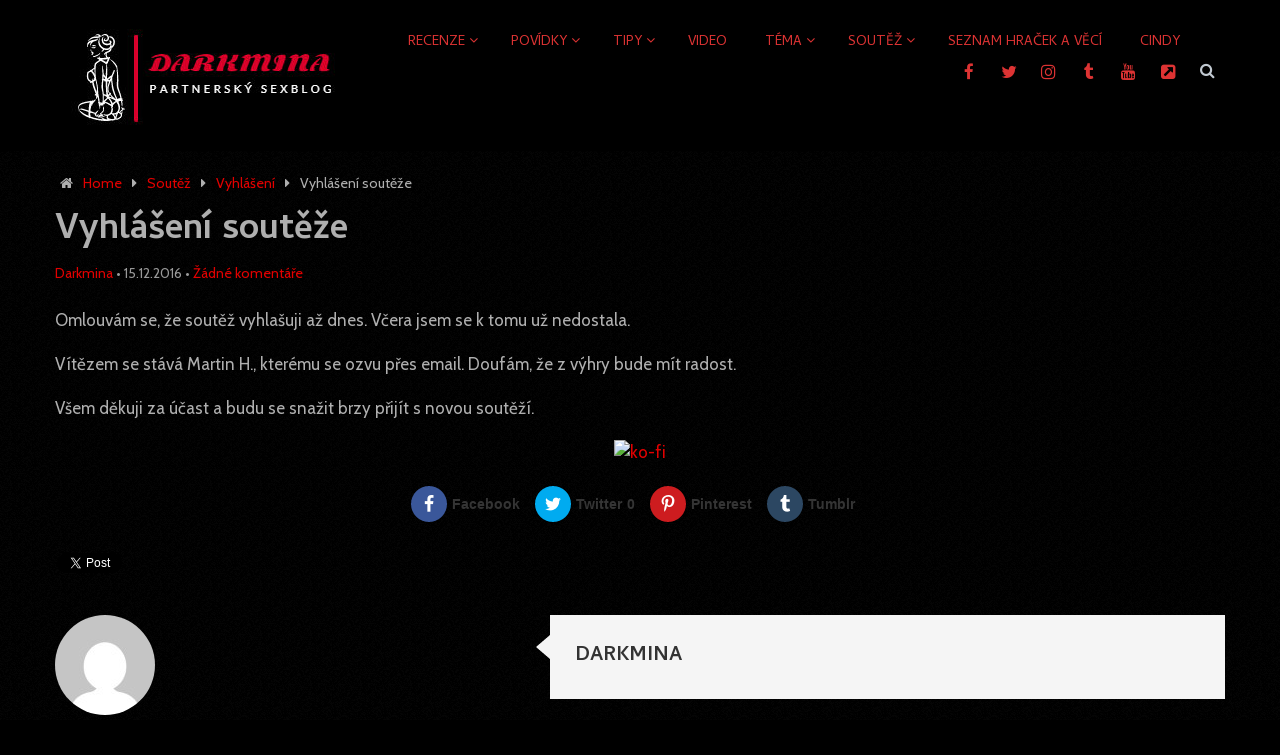

--- FILE ---
content_type: text/html; charset=UTF-8
request_url: https://www.darkmina.cz/vyhlaseni-souteze/
body_size: 19542
content:
<!DOCTYPE html>
<html class="no-js" lang="cs">
<head itemscope itemtype="http://schema.org/WebSite">
	<meta charset="UTF-8">
	<!-- Always force latest IE rendering engine (even in intranet) & Chrome Frame -->
	<!--[if IE ]>
	<meta http-equiv="X-UA-Compatible" content="IE=edge,chrome=1">
	<![endif]-->
	<link rel="profile" href="https://gmpg.org/xfn/11" />
	<link rel="icon" href="https://www.darkmina.cz/wp-content/uploads/sites/4/2020/08/logo-1-e1597690507129.jpg" type="image/x-icon" />
    <!-- IE10 Tile.-->
    <meta name="msapplication-TileColor" content="#FFFFFF">
    <meta name="msapplication-TileImage" content="https://www.darkmina.cz/wp-content/uploads/sites/4/2020/09/cerv3.jpg">
<!--iOS/android/handheld specific -->
    <link rel="apple-touch-icon-precomposed" href="https://www.darkmina.cz/wp-content/uploads/sites/4/2020/09/cerv3.jpg" />
    <meta name="viewport" content="width=device-width, initial-scale=1, maximum-scale=1">
    <meta name="apple-mobile-web-app-capable" content="yes">
    <meta name="apple-mobile-web-app-status-bar-style" content="black">
	<link rel="prefetch" href="https://www.darkmina.cz">
	<link rel="prerender" href="https://www.darkmina.cz">
    <meta itemprop="name" content="DarkMína.cz" />
    <meta itemprop="url" content="https://www.darkmina.cz" />
        <meta itemprop="creator accountablePerson" content=" " />
    	<link rel="pingback" href="https://www.darkmina.cz/xmlrpc.php" />
	
	  <meta name='robots' content='index, follow, max-image-preview:large, max-snippet:-1, max-video-preview:-1' />
	<style>img:is([sizes="auto" i], [sizes^="auto," i]) { contain-intrinsic-size: 3000px 1500px }</style>
	<script type="text/javascript">document.documentElement.className = document.documentElement.className.replace( /\bno-js\b/,'js' );</script>
	<!-- This site is optimized with the Yoast SEO plugin v26.3 - https://yoast.com/wordpress/plugins/seo/ -->
	<title>Vyhlášení soutěže &#8211; DarkMína.cz</title>
	<link rel="canonical" href="https://www.darkmina.cz/vyhlaseni-souteze/" />
	<meta property="og:locale" content="cs_CZ" />
	<meta property="og:type" content="article" />
	<meta property="og:title" content="Vyhlášení soutěže &#8211; DarkMína.cz" />
	<meta property="og:description" content="Omlouvám se, že soutěž vyhlašuji až dnes. Včera jsem se k tomu už nedostala. Vítězem se stává&nbsp;Martin H., kterému se ozvu přes email. Doufám, že z výhry bude mít radost. Všem děkuji za účast a budu se snažit brzy přijít s novou soutěží. Facebook Twitter Pinterest Tumblr" />
	<meta property="og:url" content="https://www.darkmina.cz/vyhlaseni-souteze/" />
	<meta property="og:site_name" content="DarkMína.cz" />
	<meta property="article:published_time" content="2016-12-15T18:54:33+00:00" />
	<meta property="article:modified_time" content="2020-03-20T14:41:41+00:00" />
	<meta property="og:image" content="https://www.darkmina.cz/wp-content/uploads/sites/4/2016/12/winner-1548239_960_720.jpg" />
	<meta property="og:image:width" content="960" />
	<meta property="og:image:height" content="639" />
	<meta property="og:image:type" content="image/jpeg" />
	<meta name="author" content="Darkmina" />
	<meta name="twitter:card" content="summary_large_image" />
	<meta name="twitter:label1" content="Napsal(a)" />
	<meta name="twitter:data1" content="Darkmina" />
	<script type="application/ld+json" class="yoast-schema-graph">{"@context":"https://schema.org","@graph":[{"@type":"WebPage","@id":"https://www.darkmina.cz/vyhlaseni-souteze/","url":"https://www.darkmina.cz/vyhlaseni-souteze/","name":"Vyhlášení soutěže &#8211; DarkMína.cz","isPartOf":{"@id":"https://www.darkmina.cz/#website"},"primaryImageOfPage":{"@id":"https://www.darkmina.cz/vyhlaseni-souteze/#primaryimage"},"image":{"@id":"https://www.darkmina.cz/vyhlaseni-souteze/#primaryimage"},"thumbnailUrl":"https://www.darkmina.cz/wp-content/uploads/sites/4/2016/12/winner-1548239_960_720.jpg","datePublished":"2016-12-15T18:54:33+00:00","dateModified":"2020-03-20T14:41:41+00:00","author":{"@id":"https://www.darkmina.cz/#/schema/person/cbb7215879094ab176d3925105feee36"},"breadcrumb":{"@id":"https://www.darkmina.cz/vyhlaseni-souteze/#breadcrumb"},"inLanguage":"cs","potentialAction":[{"@type":"ReadAction","target":["https://www.darkmina.cz/vyhlaseni-souteze/"]}]},{"@type":"ImageObject","inLanguage":"cs","@id":"https://www.darkmina.cz/vyhlaseni-souteze/#primaryimage","url":"https://www.darkmina.cz/wp-content/uploads/sites/4/2016/12/winner-1548239_960_720.jpg","contentUrl":"https://www.darkmina.cz/wp-content/uploads/sites/4/2016/12/winner-1548239_960_720.jpg","width":960,"height":639},{"@type":"BreadcrumbList","@id":"https://www.darkmina.cz/vyhlaseni-souteze/#breadcrumb","itemListElement":[{"@type":"ListItem","position":1,"name":"Domů","item":"https://www.darkmina.cz/"},{"@type":"ListItem","position":2,"name":"Vyhlášení soutěže"}]},{"@type":"WebSite","@id":"https://www.darkmina.cz/#website","url":"https://www.darkmina.cz/","name":"DarkMína.cz","description":"Partnerský sexblog","potentialAction":[{"@type":"SearchAction","target":{"@type":"EntryPoint","urlTemplate":"https://www.darkmina.cz/?s={search_term_string}"},"query-input":{"@type":"PropertyValueSpecification","valueRequired":true,"valueName":"search_term_string"}}],"inLanguage":"cs"},{"@type":"Person","@id":"https://www.darkmina.cz/#/schema/person/cbb7215879094ab176d3925105feee36","name":"Darkmina","image":{"@type":"ImageObject","inLanguage":"cs","@id":"https://www.darkmina.cz/#/schema/person/image/","url":"https://secure.gravatar.com/avatar/5676d4fecc91f633fa0f790e39aafe12d3a48b770c9822bf63ebfeab460ef846?s=96&d=mm&r=g","contentUrl":"https://secure.gravatar.com/avatar/5676d4fecc91f633fa0f790e39aafe12d3a48b770c9822bf63ebfeab460ef846?s=96&d=mm&r=g","caption":"Darkmina"},"url":"https://www.darkmina.cz/author/darkmina/"}]}</script>
	<!-- / Yoast SEO plugin. -->


<link rel="alternate" type="application/rss+xml" title="DarkMína.cz &raquo; RSS zdroj" href="https://www.darkmina.cz/feed/" />
<link rel="alternate" type="application/rss+xml" title="DarkMína.cz &raquo; RSS komentářů" href="https://www.darkmina.cz/comments/feed/" />
<link rel="alternate" type="application/rss+xml" title="DarkMína.cz &raquo; RSS komentářů pro Vyhlášení soutěže" href="https://www.darkmina.cz/vyhlaseni-souteze/feed/" />
<script async src="https://www.googletagmanager.com/gtag/js?id=UA-86512878-1"></script>
<script>
  window.dataLayer = window.dataLayer || [];
  function gtag(){dataLayer.push(arguments);}
  gtag("js", new Date());
  gtag("config", "UA-86512878-1", {"link_attribution":true});
  </script>

	<script type="text/javascript">
/* <![CDATA[ */
window._wpemojiSettings = {"baseUrl":"https:\/\/s.w.org\/images\/core\/emoji\/16.0.1\/72x72\/","ext":".png","svgUrl":"https:\/\/s.w.org\/images\/core\/emoji\/16.0.1\/svg\/","svgExt":".svg","source":{"concatemoji":"https:\/\/www.darkmina.cz\/wp-includes\/js\/wp-emoji-release.min.js?ver=6.8.3"}};
/*! This file is auto-generated */
!function(s,n){var o,i,e;function c(e){try{var t={supportTests:e,timestamp:(new Date).valueOf()};sessionStorage.setItem(o,JSON.stringify(t))}catch(e){}}function p(e,t,n){e.clearRect(0,0,e.canvas.width,e.canvas.height),e.fillText(t,0,0);var t=new Uint32Array(e.getImageData(0,0,e.canvas.width,e.canvas.height).data),a=(e.clearRect(0,0,e.canvas.width,e.canvas.height),e.fillText(n,0,0),new Uint32Array(e.getImageData(0,0,e.canvas.width,e.canvas.height).data));return t.every(function(e,t){return e===a[t]})}function u(e,t){e.clearRect(0,0,e.canvas.width,e.canvas.height),e.fillText(t,0,0);for(var n=e.getImageData(16,16,1,1),a=0;a<n.data.length;a++)if(0!==n.data[a])return!1;return!0}function f(e,t,n,a){switch(t){case"flag":return n(e,"\ud83c\udff3\ufe0f\u200d\u26a7\ufe0f","\ud83c\udff3\ufe0f\u200b\u26a7\ufe0f")?!1:!n(e,"\ud83c\udde8\ud83c\uddf6","\ud83c\udde8\u200b\ud83c\uddf6")&&!n(e,"\ud83c\udff4\udb40\udc67\udb40\udc62\udb40\udc65\udb40\udc6e\udb40\udc67\udb40\udc7f","\ud83c\udff4\u200b\udb40\udc67\u200b\udb40\udc62\u200b\udb40\udc65\u200b\udb40\udc6e\u200b\udb40\udc67\u200b\udb40\udc7f");case"emoji":return!a(e,"\ud83e\udedf")}return!1}function g(e,t,n,a){var r="undefined"!=typeof WorkerGlobalScope&&self instanceof WorkerGlobalScope?new OffscreenCanvas(300,150):s.createElement("canvas"),o=r.getContext("2d",{willReadFrequently:!0}),i=(o.textBaseline="top",o.font="600 32px Arial",{});return e.forEach(function(e){i[e]=t(o,e,n,a)}),i}function t(e){var t=s.createElement("script");t.src=e,t.defer=!0,s.head.appendChild(t)}"undefined"!=typeof Promise&&(o="wpEmojiSettingsSupports",i=["flag","emoji"],n.supports={everything:!0,everythingExceptFlag:!0},e=new Promise(function(e){s.addEventListener("DOMContentLoaded",e,{once:!0})}),new Promise(function(t){var n=function(){try{var e=JSON.parse(sessionStorage.getItem(o));if("object"==typeof e&&"number"==typeof e.timestamp&&(new Date).valueOf()<e.timestamp+604800&&"object"==typeof e.supportTests)return e.supportTests}catch(e){}return null}();if(!n){if("undefined"!=typeof Worker&&"undefined"!=typeof OffscreenCanvas&&"undefined"!=typeof URL&&URL.createObjectURL&&"undefined"!=typeof Blob)try{var e="postMessage("+g.toString()+"("+[JSON.stringify(i),f.toString(),p.toString(),u.toString()].join(",")+"));",a=new Blob([e],{type:"text/javascript"}),r=new Worker(URL.createObjectURL(a),{name:"wpTestEmojiSupports"});return void(r.onmessage=function(e){c(n=e.data),r.terminate(),t(n)})}catch(e){}c(n=g(i,f,p,u))}t(n)}).then(function(e){for(var t in e)n.supports[t]=e[t],n.supports.everything=n.supports.everything&&n.supports[t],"flag"!==t&&(n.supports.everythingExceptFlag=n.supports.everythingExceptFlag&&n.supports[t]);n.supports.everythingExceptFlag=n.supports.everythingExceptFlag&&!n.supports.flag,n.DOMReady=!1,n.readyCallback=function(){n.DOMReady=!0}}).then(function(){return e}).then(function(){var e;n.supports.everything||(n.readyCallback(),(e=n.source||{}).concatemoji?t(e.concatemoji):e.wpemoji&&e.twemoji&&(t(e.twemoji),t(e.wpemoji)))}))}((window,document),window._wpemojiSettings);
/* ]]> */
</script>
<style id='wp-emoji-styles-inline-css' type='text/css'>

	img.wp-smiley, img.emoji {
		display: inline !important;
		border: none !important;
		box-shadow: none !important;
		height: 1em !important;
		width: 1em !important;
		margin: 0 0.07em !important;
		vertical-align: -0.1em !important;
		background: none !important;
		padding: 0 !important;
	}
</style>
<link rel='stylesheet' id='wp-block-library-css' href='https://www.darkmina.cz/wp-includes/css/dist/block-library/style.min.css?ver=6.8.3' type='text/css' media='all' />
<style id='classic-theme-styles-inline-css' type='text/css'>
/*! This file is auto-generated */
.wp-block-button__link{color:#fff;background-color:#32373c;border-radius:9999px;box-shadow:none;text-decoration:none;padding:calc(.667em + 2px) calc(1.333em + 2px);font-size:1.125em}.wp-block-file__button{background:#32373c;color:#fff;text-decoration:none}
</style>
<style id='global-styles-inline-css' type='text/css'>
:root{--wp--preset--aspect-ratio--square: 1;--wp--preset--aspect-ratio--4-3: 4/3;--wp--preset--aspect-ratio--3-4: 3/4;--wp--preset--aspect-ratio--3-2: 3/2;--wp--preset--aspect-ratio--2-3: 2/3;--wp--preset--aspect-ratio--16-9: 16/9;--wp--preset--aspect-ratio--9-16: 9/16;--wp--preset--color--black: #000000;--wp--preset--color--cyan-bluish-gray: #abb8c3;--wp--preset--color--white: #ffffff;--wp--preset--color--pale-pink: #f78da7;--wp--preset--color--vivid-red: #cf2e2e;--wp--preset--color--luminous-vivid-orange: #ff6900;--wp--preset--color--luminous-vivid-amber: #fcb900;--wp--preset--color--light-green-cyan: #7bdcb5;--wp--preset--color--vivid-green-cyan: #00d084;--wp--preset--color--pale-cyan-blue: #8ed1fc;--wp--preset--color--vivid-cyan-blue: #0693e3;--wp--preset--color--vivid-purple: #9b51e0;--wp--preset--gradient--vivid-cyan-blue-to-vivid-purple: linear-gradient(135deg,rgba(6,147,227,1) 0%,rgb(155,81,224) 100%);--wp--preset--gradient--light-green-cyan-to-vivid-green-cyan: linear-gradient(135deg,rgb(122,220,180) 0%,rgb(0,208,130) 100%);--wp--preset--gradient--luminous-vivid-amber-to-luminous-vivid-orange: linear-gradient(135deg,rgba(252,185,0,1) 0%,rgba(255,105,0,1) 100%);--wp--preset--gradient--luminous-vivid-orange-to-vivid-red: linear-gradient(135deg,rgba(255,105,0,1) 0%,rgb(207,46,46) 100%);--wp--preset--gradient--very-light-gray-to-cyan-bluish-gray: linear-gradient(135deg,rgb(238,238,238) 0%,rgb(169,184,195) 100%);--wp--preset--gradient--cool-to-warm-spectrum: linear-gradient(135deg,rgb(74,234,220) 0%,rgb(151,120,209) 20%,rgb(207,42,186) 40%,rgb(238,44,130) 60%,rgb(251,105,98) 80%,rgb(254,248,76) 100%);--wp--preset--gradient--blush-light-purple: linear-gradient(135deg,rgb(255,206,236) 0%,rgb(152,150,240) 100%);--wp--preset--gradient--blush-bordeaux: linear-gradient(135deg,rgb(254,205,165) 0%,rgb(254,45,45) 50%,rgb(107,0,62) 100%);--wp--preset--gradient--luminous-dusk: linear-gradient(135deg,rgb(255,203,112) 0%,rgb(199,81,192) 50%,rgb(65,88,208) 100%);--wp--preset--gradient--pale-ocean: linear-gradient(135deg,rgb(255,245,203) 0%,rgb(182,227,212) 50%,rgb(51,167,181) 100%);--wp--preset--gradient--electric-grass: linear-gradient(135deg,rgb(202,248,128) 0%,rgb(113,206,126) 100%);--wp--preset--gradient--midnight: linear-gradient(135deg,rgb(2,3,129) 0%,rgb(40,116,252) 100%);--wp--preset--font-size--small: 13px;--wp--preset--font-size--medium: 20px;--wp--preset--font-size--large: 36px;--wp--preset--font-size--x-large: 42px;--wp--preset--font-family--inter: "Inter", sans-serif;--wp--preset--font-family--cardo: Cardo;--wp--preset--spacing--20: 0.44rem;--wp--preset--spacing--30: 0.67rem;--wp--preset--spacing--40: 1rem;--wp--preset--spacing--50: 1.5rem;--wp--preset--spacing--60: 2.25rem;--wp--preset--spacing--70: 3.38rem;--wp--preset--spacing--80: 5.06rem;--wp--preset--shadow--natural: 6px 6px 9px rgba(0, 0, 0, 0.2);--wp--preset--shadow--deep: 12px 12px 50px rgba(0, 0, 0, 0.4);--wp--preset--shadow--sharp: 6px 6px 0px rgba(0, 0, 0, 0.2);--wp--preset--shadow--outlined: 6px 6px 0px -3px rgba(255, 255, 255, 1), 6px 6px rgba(0, 0, 0, 1);--wp--preset--shadow--crisp: 6px 6px 0px rgba(0, 0, 0, 1);}:where(.is-layout-flex){gap: 0.5em;}:where(.is-layout-grid){gap: 0.5em;}body .is-layout-flex{display: flex;}.is-layout-flex{flex-wrap: wrap;align-items: center;}.is-layout-flex > :is(*, div){margin: 0;}body .is-layout-grid{display: grid;}.is-layout-grid > :is(*, div){margin: 0;}:where(.wp-block-columns.is-layout-flex){gap: 2em;}:where(.wp-block-columns.is-layout-grid){gap: 2em;}:where(.wp-block-post-template.is-layout-flex){gap: 1.25em;}:where(.wp-block-post-template.is-layout-grid){gap: 1.25em;}.has-black-color{color: var(--wp--preset--color--black) !important;}.has-cyan-bluish-gray-color{color: var(--wp--preset--color--cyan-bluish-gray) !important;}.has-white-color{color: var(--wp--preset--color--white) !important;}.has-pale-pink-color{color: var(--wp--preset--color--pale-pink) !important;}.has-vivid-red-color{color: var(--wp--preset--color--vivid-red) !important;}.has-luminous-vivid-orange-color{color: var(--wp--preset--color--luminous-vivid-orange) !important;}.has-luminous-vivid-amber-color{color: var(--wp--preset--color--luminous-vivid-amber) !important;}.has-light-green-cyan-color{color: var(--wp--preset--color--light-green-cyan) !important;}.has-vivid-green-cyan-color{color: var(--wp--preset--color--vivid-green-cyan) !important;}.has-pale-cyan-blue-color{color: var(--wp--preset--color--pale-cyan-blue) !important;}.has-vivid-cyan-blue-color{color: var(--wp--preset--color--vivid-cyan-blue) !important;}.has-vivid-purple-color{color: var(--wp--preset--color--vivid-purple) !important;}.has-black-background-color{background-color: var(--wp--preset--color--black) !important;}.has-cyan-bluish-gray-background-color{background-color: var(--wp--preset--color--cyan-bluish-gray) !important;}.has-white-background-color{background-color: var(--wp--preset--color--white) !important;}.has-pale-pink-background-color{background-color: var(--wp--preset--color--pale-pink) !important;}.has-vivid-red-background-color{background-color: var(--wp--preset--color--vivid-red) !important;}.has-luminous-vivid-orange-background-color{background-color: var(--wp--preset--color--luminous-vivid-orange) !important;}.has-luminous-vivid-amber-background-color{background-color: var(--wp--preset--color--luminous-vivid-amber) !important;}.has-light-green-cyan-background-color{background-color: var(--wp--preset--color--light-green-cyan) !important;}.has-vivid-green-cyan-background-color{background-color: var(--wp--preset--color--vivid-green-cyan) !important;}.has-pale-cyan-blue-background-color{background-color: var(--wp--preset--color--pale-cyan-blue) !important;}.has-vivid-cyan-blue-background-color{background-color: var(--wp--preset--color--vivid-cyan-blue) !important;}.has-vivid-purple-background-color{background-color: var(--wp--preset--color--vivid-purple) !important;}.has-black-border-color{border-color: var(--wp--preset--color--black) !important;}.has-cyan-bluish-gray-border-color{border-color: var(--wp--preset--color--cyan-bluish-gray) !important;}.has-white-border-color{border-color: var(--wp--preset--color--white) !important;}.has-pale-pink-border-color{border-color: var(--wp--preset--color--pale-pink) !important;}.has-vivid-red-border-color{border-color: var(--wp--preset--color--vivid-red) !important;}.has-luminous-vivid-orange-border-color{border-color: var(--wp--preset--color--luminous-vivid-orange) !important;}.has-luminous-vivid-amber-border-color{border-color: var(--wp--preset--color--luminous-vivid-amber) !important;}.has-light-green-cyan-border-color{border-color: var(--wp--preset--color--light-green-cyan) !important;}.has-vivid-green-cyan-border-color{border-color: var(--wp--preset--color--vivid-green-cyan) !important;}.has-pale-cyan-blue-border-color{border-color: var(--wp--preset--color--pale-cyan-blue) !important;}.has-vivid-cyan-blue-border-color{border-color: var(--wp--preset--color--vivid-cyan-blue) !important;}.has-vivid-purple-border-color{border-color: var(--wp--preset--color--vivid-purple) !important;}.has-vivid-cyan-blue-to-vivid-purple-gradient-background{background: var(--wp--preset--gradient--vivid-cyan-blue-to-vivid-purple) !important;}.has-light-green-cyan-to-vivid-green-cyan-gradient-background{background: var(--wp--preset--gradient--light-green-cyan-to-vivid-green-cyan) !important;}.has-luminous-vivid-amber-to-luminous-vivid-orange-gradient-background{background: var(--wp--preset--gradient--luminous-vivid-amber-to-luminous-vivid-orange) !important;}.has-luminous-vivid-orange-to-vivid-red-gradient-background{background: var(--wp--preset--gradient--luminous-vivid-orange-to-vivid-red) !important;}.has-very-light-gray-to-cyan-bluish-gray-gradient-background{background: var(--wp--preset--gradient--very-light-gray-to-cyan-bluish-gray) !important;}.has-cool-to-warm-spectrum-gradient-background{background: var(--wp--preset--gradient--cool-to-warm-spectrum) !important;}.has-blush-light-purple-gradient-background{background: var(--wp--preset--gradient--blush-light-purple) !important;}.has-blush-bordeaux-gradient-background{background: var(--wp--preset--gradient--blush-bordeaux) !important;}.has-luminous-dusk-gradient-background{background: var(--wp--preset--gradient--luminous-dusk) !important;}.has-pale-ocean-gradient-background{background: var(--wp--preset--gradient--pale-ocean) !important;}.has-electric-grass-gradient-background{background: var(--wp--preset--gradient--electric-grass) !important;}.has-midnight-gradient-background{background: var(--wp--preset--gradient--midnight) !important;}.has-small-font-size{font-size: var(--wp--preset--font-size--small) !important;}.has-medium-font-size{font-size: var(--wp--preset--font-size--medium) !important;}.has-large-font-size{font-size: var(--wp--preset--font-size--large) !important;}.has-x-large-font-size{font-size: var(--wp--preset--font-size--x-large) !important;}
:where(.wp-block-post-template.is-layout-flex){gap: 1.25em;}:where(.wp-block-post-template.is-layout-grid){gap: 1.25em;}
:where(.wp-block-columns.is-layout-flex){gap: 2em;}:where(.wp-block-columns.is-layout-grid){gap: 2em;}
:root :where(.wp-block-pullquote){font-size: 1.5em;line-height: 1.6;}
</style>
<link rel='stylesheet' id='contact-form-7-css' href='https://www.darkmina.cz/wp-content/plugins/contact-form-7/includes/css/styles.css?ver=6.1.3' type='text/css' media='all' />
<link rel='stylesheet' id='woocommerce-layout-css' href='https://www.darkmina.cz/wp-content/plugins/woocommerce/assets/css/woocommerce-layout.css?ver=10.3.4' type='text/css' media='all' />
<link rel='stylesheet' id='woocommerce-smallscreen-css' href='https://www.darkmina.cz/wp-content/plugins/woocommerce/assets/css/woocommerce-smallscreen.css?ver=10.3.4' type='text/css' media='only screen and (max-width: 768px)' />
<link rel='stylesheet' id='woocommerce-general-css' href='https://www.darkmina.cz/wp-content/plugins/woocommerce/assets/css/woocommerce.css?ver=10.3.4' type='text/css' media='all' />
<style id='woocommerce-inline-inline-css' type='text/css'>
.woocommerce form .form-row .required { visibility: visible; }
</style>
<link rel='stylesheet' id='wp-polls-css' href='https://www.darkmina.cz/wp-content/plugins/wp-polls/polls-css.css?ver=2.77.3' type='text/css' media='all' />
<style id='wp-polls-inline-css' type='text/css'>
.wp-polls .pollbar {
	margin: 1px;
	font-size: 8px;
	line-height: 10px;
	height: 10px;
	background-image: url('https://www.darkmina.cz/wp-content/plugins/wp-polls/images/default_gradient/pollbg.gif');
	border: 1px solid #c8c8c8;
}

</style>
<link rel='stylesheet' id='wp-lightbox-2.min.css-css' href='https://www.darkmina.cz/wp-content/plugins/wp-lightbox-2/styles/lightbox.min.cs_CZ.css?ver=1.3.4' type='text/css' media='all' />
<link rel='stylesheet' id='brands-styles-css' href='https://www.darkmina.cz/wp-content/plugins/woocommerce/assets/css/brands.css?ver=10.3.4' type='text/css' media='all' />
<link rel='stylesheet' id='easy-social-share-buttons-css' href='https://www.darkmina.cz/wp-content/plugins/easy-social-share-buttons3/assets/css/easy-social-share-buttons.css?ver=4.1' type='text/css' media='all' />
<link rel='stylesheet' id='fontawesome-css' href='https://www.darkmina.cz/wp-content/plugins/wp-review-pro/public/css/font-awesome.min.css?ver=4.7.0' type='text/css' media='all' />
<link rel='stylesheet' id='wp_review-style-css' href='https://www.darkmina.cz/wp-content/plugins/wp-review-pro/public/css/wp-review.css?ver=3.4.6' type='text/css' media='all' />
<link rel='stylesheet' id='stylesheet-css' href='https://www.darkmina.cz/wp-content/themes/mts_wordx/style.css?ver=6.8.3' type='text/css' media='all' />
<style id='stylesheet-inline-css' type='text/css'>


        body { background-color:#000000; background-image: url( https://www.darkmina.cz/wp-content/themes/mts_wordx/images/pattern1.png ); }
        .pace .pace-progress, #mobile-menu-wrapper ul li a:hover { background: #e20000; }
        .postauthor h5, .single_post a:not(.wp-block-button__link):not(.wp-block-file__button), .textwidget a, .pnavigation2 a, #sidebar a:hover, .related-posts a:hover, #comments h4 span, .reply a, .featured-view-posts .latestPost .title a:hover, .primary-navigation .wpmm-megamenu-showing.wpmm-light-scheme, .title a:hover, .post-info a:hover, .comm, #tabber .inside li a:hover, .readMore a:hover, .related-posts .title a:hover, .fn a, a, a:hover, #comments .post-info .theauthor a:hover { color:#e20000; }
        a#pull, .widget h3 span:after, .related-posts h4:before, #comments h4:before, #commentsAdd h4:before, .postauthor h4:before, .pagination ul li a, #commentform input#submit, .contact-form input[type='submit'], .pagination a, #tabber ul.tabs li a.selected, #searchsubmit, .latestPost .latestPost-review-wrapper, #wpmm-megamenu .review-total-only, .owl-theme .owl-nav div, .latestPost .review-type-circle.review-total-only, .latestPost .review-type-circle.wp-review-show-total, .widget .review-total-only.small-thumb { background-color:#e20000; color: #fff!important; }
        #site-header { background: #e20000; }
        #primary-navigation ul ul li a, #primary-navigation ul ul ul li a { color:#e20000 !important; }
        .navigation ul ul { border-bottom: 4px solid #e20000 !important; }
        .post-type-1 .thecategory, .related-posts .thecategory, .post-type .latestPost .thecategory, .pagination .current, .pagination a:hover, #move-to-top, .tagcloud a:hover { background-color:#0c0000; }
        .widget .wpt_widget_content .tab_title.selected a, .widget .wp_review_tab_widget_content .tab_title.selected a, .widget .wp_review_tab_widget_content .has-4-tabs .tab_title.selected a, .widget .wpt_widget_content .has-4-tabs .tab_title.selected a { border-bottom: 1px solid #e20000; }
        #site-footer { background: #000000;}
        
        .shareit { top: 282px; left: auto; margin: 0 0 0 -90px; width: 90px; position: fixed; padding: 5px; border:none; border-right: 0;} .share-item {margin: 2px;}
        
        .bypostauthor .comment-text-wrap { background: #E3E3E3; } .bypostauthor:after { content: "Author"; position: absolute; right: 0; top: 0; padding: 1px 10px; background: #818181; color: #FFF; } .bypostauthor.comment .comment-text-wrap:before { border-color: rgba(0, 0, 0, 0) #E3E3E3; }
        
        
        .featured-view .links .active a { color: #ed1c24 }

.featured-view .links li a {
    font-size: 22px;
    color: #000;
}

.post-type-1 .latestPost .thecategory, .post-type-3 .latestPost .thecategory {
    display: inline-block;
    background: #ec1908;
    line-height: 25px;
    padding: 0px 10px;
    margin-right: 7px;
    color: #fff;
}
.post-type-2 .latestPost .thecategory, .post-type-3 .latestPost .thecategory {
    display: inline-block;
    background: #ec1908;
    line-height: 25px;
    padding: 0px 10px;
    margin-right: 7px;
    color: #fff;
}
.post-type-3 .latestPost .title { margin-top: -2px }
.post-type-2 .latestPost .thecategory, .post-type-3 .latestPost .thecategory {
    display: inline-block;
    background: #ec1908;
    line-height: 25px;
    padding: 0px 10px;
    margin-right: 7px;
    color: #fff;
}

.header {
background: #000000;
}
#header .wpmm-megamenu-showing.wpmm-light-scheme { background: #000000 }
#header #s {
    background: #000000;
}
.header-social a:hover {
    background: #000000;
    color: #fff;
}

.featured-categories h2 {
    margin-bottom: 0;
    padding-bottom: 8px;
    margin-top: -4px;
    color: #ed1c24;
}
.featured-categories {
    color: #ed1c24;
}

head {
    background-color: #000000;
}

#header {
    background:black;
}

#site-header { background: #000000; }

#primary-navigation ul ul li a, #primary-navigation ul ul ul li a { color:#000000 !important; }

.overlay {
    background: #ed1c24;   
}
}
.widget .review-total-only.small-thumb {
    background-color: #e20000;
    color: #000000;
}
element.style {
    color: #000000;

}

.top-posts .post-image:after {
    transition: all 0.5s ease-in-out);
    -webkit-transition: all 0.5s ease-in-out;
    -moz-transition: all 0.5s ease-in-out;
}
.top-posts .post-image:hover:after { background: rgb(0 0 0 / 50%)
 }
 }

}
 .mobile-menu-active .navigation.mobile-menu-wrapper { left: 0 }

    
</style>
<link rel='stylesheet' id='owl-carousel-css' href='https://www.darkmina.cz/wp-content/themes/mts_wordx/css/owl.carousel.css' type='text/css' media='all' />
<link rel='stylesheet' id='magnificPopup-css' href='https://www.darkmina.cz/wp-content/plugins/wp-review-pro/public/css/magnific-popup.css?ver=1.1.0' type='text/css' media='all' />
<script type="text/javascript" src="https://www.darkmina.cz/wp-includes/js/jquery/jquery.min.js?ver=3.7.1" id="jquery-core-js"></script>
<script type="text/javascript" src="https://www.darkmina.cz/wp-includes/js/jquery/jquery-migrate.min.js?ver=3.4.1" id="jquery-migrate-js"></script>
<script type="text/javascript" src="https://www.darkmina.cz/wp-content/plugins/woocommerce/assets/js/jquery-blockui/jquery.blockUI.min.js?ver=2.7.0-wc.10.3.4" id="wc-jquery-blockui-js" defer="defer" data-wp-strategy="defer"></script>
<script type="text/javascript" id="wc-add-to-cart-js-extra">
/* <![CDATA[ */
var wc_add_to_cart_params = {"ajax_url":"\/wp-admin\/admin-ajax.php","wc_ajax_url":"\/?wc-ajax=%%endpoint%%","i18n_view_cart":"Zobrazit ko\u0161\u00edk","cart_url":"https:\/\/www.darkmina.cz\/cart\/","is_cart":"","cart_redirect_after_add":"no"};
/* ]]> */
</script>
<script type="text/javascript" src="https://www.darkmina.cz/wp-content/plugins/woocommerce/assets/js/frontend/add-to-cart.min.js?ver=10.3.4" id="wc-add-to-cart-js" defer="defer" data-wp-strategy="defer"></script>
<script type="text/javascript" src="https://www.darkmina.cz/wp-content/plugins/woocommerce/assets/js/js-cookie/js.cookie.min.js?ver=2.1.4-wc.10.3.4" id="wc-js-cookie-js" data-wp-strategy="defer"></script>
<script type="text/javascript" id="woocommerce-js-extra">
/* <![CDATA[ */
var woocommerce_params = {"ajax_url":"\/wp-admin\/admin-ajax.php","wc_ajax_url":"\/?wc-ajax=%%endpoint%%","i18n_password_show":"Zobrazit heslo","i18n_password_hide":"Skr\u00fdt heslo"};
/* ]]> */
</script>
<script type="text/javascript" src="https://www.darkmina.cz/wp-content/plugins/woocommerce/assets/js/frontend/woocommerce.min.js?ver=10.3.4" id="woocommerce-js" defer="defer" data-wp-strategy="defer"></script>
<script type="text/javascript" src="https://www.darkmina.cz/wp-content/plugins/woocommerce/assets/js/jquery-cookie/jquery.cookie.min.js?ver=1.4.1-wc.10.3.4" id="wc-jquery-cookie-js" defer="defer" data-wp-strategy="defer"></script>
<script type="text/javascript" id="customscript-js-extra">
/* <![CDATA[ */
var mts_customscript = {"responsive":"1","nav_menu":"primary"};
/* ]]> */
</script>
<script type="text/javascript" src="https://www.darkmina.cz/wp-content/themes/mts_wordx/js/customscript.js?ver=6.8.3" id="customscript-js"></script>
<link rel="https://api.w.org/" href="https://www.darkmina.cz/wp-json/" /><link rel="alternate" title="JSON" type="application/json" href="https://www.darkmina.cz/wp-json/wp/v2/posts/296" /><link rel="EditURI" type="application/rsd+xml" title="RSD" href="https://www.darkmina.cz/xmlrpc.php?rsd" />
<!--Theme by MyThemeShop.com-->
<link rel='shortlink' href='https://www.darkmina.cz/?p=296' />
<link rel="alternate" title="oEmbed (JSON)" type="application/json+oembed" href="https://www.darkmina.cz/wp-json/oembed/1.0/embed?url=https%3A%2F%2Fwww.darkmina.cz%2Fvyhlaseni-souteze%2F" />
<link rel="alternate" title="oEmbed (XML)" type="text/xml+oembed" href="https://www.darkmina.cz/wp-json/oembed/1.0/embed?url=https%3A%2F%2Fwww.darkmina.cz%2Fvyhlaseni-souteze%2F&#038;format=xml" />
<script src='https://lascero.cz/?dm=2fde8ebf8bb3cf505a810548b51e5d58&amp;action=load&amp;blogid=4&amp;siteid=1&amp;t=958944166&amp;back=https%3A%2F%2Fwww.darkmina.cz%2Fvyhlaseni-souteze%2F' type='text/javascript'></script><link href="//fonts.googleapis.com/css?family=Cambay:normal|Cambay:700|Cabin:normal&amp;subset=latin" rel="stylesheet" type="text/css">
<style type="text/css">
#primary-navigation a, .header-social a { font-family: 'Cambay'; font-weight: normal; font-size: 14px; color: #dd3333; }
.latestPost .title { font-family: 'Cambay'; font-weight: 700; font-size: 24px; color: #dd3333; }
.single-title { font-family: 'Cambay'; font-weight: 700; font-size: 36px; color: #afafaf; }
body { font-family: 'Cabin'; font-weight: normal; font-size: 17px; color: #afafaf; }
#sidebar .widget .widget-title { font-family: 'Cambay'; font-weight: 700; font-size: 24px; color: #dd3333; }
#sidebar .widget { font-family: 'Cambay'; font-weight: normal; font-size: 16px; color: #afafaf; }
.f-widget { font-family: 'Cambay'; font-weight: normal; font-size: 16px; color: #dd0404; }
h1 { font-family: 'Cambay'; font-weight: 700; font-size: 36px; color: #dd3333; }
h2 { font-family: 'Cambay'; font-weight: 700; font-size: 32px; color: #dd3333; }
h3 { font-family: 'Cambay'; font-weight: 700; font-size: 28px; color: #dd3333; }
h4 { font-family: 'Cambay'; font-weight: 700; font-size: 26px; color: #dd3333; }
h5 { font-family: 'Cambay'; font-weight: 700; font-size: 24px; color: #dd3333; }
h6 { font-family: 'Cambay'; font-weight: 700; font-size: 20px; color: #dd3333; }
</style>
<script type="application/ld+json">
{
    "@context": "http://schema.org",
    "@type": "BlogPosting",
    "mainEntityOfPage": {
        "@type": "WebPage",
        "@id": "https://www.darkmina.cz/vyhlaseni-souteze/"
    },
    "headline": "Vyhlášení soutěže &#8211; DarkMína.cz",
    "image": {
        "@type": "ImageObject",
        "url": "https://www.darkmina.cz/wp-content/uploads/sites/4/2016/12/winner-1548239_960_720.jpg",
        "width": 960,
        "height": 639
    },
    "datePublished": "2016-12-15T19:54:33+0100",
    "dateModified": "2020-03-20T15:41:41+0100",
    "author": {
        "@type": "Person",
        "name": "Darkmina"
    },
    "publisher": {
        "@type": "Organization",
        "name": "DarkMína.cz",
        "logo": {
            "@type": "ImageObject",
            "url": "https://www.darkmina.cz/wp-content/uploads/sites/4/2020/08/logo-e1597689690879.jpg",
            "width": null,
            "height": null
        }
    },
    "description": ""
}
</script>
	<noscript><style>.woocommerce-product-gallery{ opacity: 1 !important; }</style></noscript>
	<!-- All in one Favicon 4.8 -->
<script type="text/javascript">var essb_settings = {"ajax_url":"https:\/\/www.darkmina.cz\/wp-admin\/admin-ajax.php","essb3_nonce":"65ae7c952d","essb3_plugin_url":"https:\/\/www.darkmina.cz\/wp-content\/plugins\/easy-social-share-buttons3","essb3_facebook_total":false,"essb3_admin_ajax":false,"essb3_internal_counter":false,"essb3_stats":true,"essb3_ga":true,"essb3_ga_mode":"simple","essb3_counter_button_min":0,"essb3_counter_total_min":0,"blog_url":"https:\/\/www.darkmina.cz\/","ajax_type":"wp","essb3_postfloat_stay":false,"essb3_no_counter_mailprint":false,"essb3_single_ajax":false,"twitter_counter":"self","post_id":296};</script><style class='wp-fonts-local' type='text/css'>
@font-face{font-family:Inter;font-style:normal;font-weight:300 900;font-display:fallback;src:url('https://www.darkmina.cz/wp-content/plugins/woocommerce/assets/fonts/Inter-VariableFont_slnt,wght.woff2') format('woff2');font-stretch:normal;}
@font-face{font-family:Cardo;font-style:normal;font-weight:400;font-display:fallback;src:url('https://www.darkmina.cz/wp-content/plugins/woocommerce/assets/fonts/cardo_normal_400.woff2') format('woff2');}
</style>
<link rel="icon" href="https://www.darkmina.cz/wp-content/uploads/sites/4/2020/08/cropped-logo-32x32.png" sizes="32x32" />
<link rel="icon" href="https://www.darkmina.cz/wp-content/uploads/sites/4/2020/08/cropped-logo-192x192.png" sizes="192x192" />
<link rel="apple-touch-icon" href="https://www.darkmina.cz/wp-content/uploads/sites/4/2020/08/cropped-logo-180x180.png" />
<meta name="msapplication-TileImage" content="https://www.darkmina.cz/wp-content/uploads/sites/4/2020/08/cropped-logo-270x270.png" />
</head>
<body data-rsssl=1 id="blog" class="wp-singular post-template-default single single-post postid-296 single-format-standard wp-theme-mts_wordx main theme-mts_wordx woocommerce-no-js" itemscope itemtype="http://schema.org/WebPage">       
	<div class="main-container">
		<header id="site-header" role="banner" itemscope itemtype="http://schema.org/WPHeader">
			<div class="container">
				<div id="header">
					<div class="logo-wrap">
																												<h2 id="logo" class="image-logo" itemprop="headline">
									<a href="https://www.darkmina.cz"><img src="https://www.darkmina.cz/wp-content/uploads/sites/4/2020/08/logo-e1597689690879.jpg" alt="DarkMína.cz" width="" height="" ></a>
								</h2>
																		</div>

								    		<div id="primary-navigation" role="navigation" itemscope itemtype="http://schema.org/SiteNavigationElement">
							<a href="#" id="pull" class="toggle-mobile-menu">Menu</a>
							<nav class="navigation clearfix  mobile-menu-wrapper">
																	<ul id="menu-rozcestnik" class="menu clearfix"><li id="menu-item-3147" class="menu-item menu-item-type-taxonomy menu-item-object-category menu-item-has-children menu-item-3147"><a href="https://www.darkmina.cz/category/recenze/">Recenze</a>
<ul class="sub-menu">
	<li id="menu-item-3160" class="menu-item menu-item-type-taxonomy menu-item-object-category menu-item-3160"><a href="https://www.darkmina.cz/category/recenze/aplikace/">Aplikace</a></li>
	<li id="menu-item-3153" class="menu-item menu-item-type-taxonomy menu-item-object-category menu-item-3153"><a href="https://www.darkmina.cz/category/recenze/hracky/">Hračky</a></li>
	<li id="menu-item-3158" class="menu-item menu-item-type-taxonomy menu-item-object-category menu-item-3158"><a href="https://www.darkmina.cz/category/recenze/hry/">Hry</a></li>
	<li id="menu-item-3152" class="menu-item menu-item-type-taxonomy menu-item-object-category menu-item-3152"><a href="https://www.darkmina.cz/category/recenze/knihy/">Knihy</a></li>
	<li id="menu-item-3154" class="menu-item menu-item-type-taxonomy menu-item-object-category menu-item-3154"><a href="https://www.darkmina.cz/category/recenze/komixmanga/">Komix/Manga</a></li>
</ul>
</li>
<li id="menu-item-3149" class="menu-item menu-item-type-taxonomy menu-item-object-category menu-item-has-children menu-item-3149"><a href="https://www.darkmina.cz/category/povidky/">Povídky</a>
<ul class="sub-menu">
	<li id="menu-item-3195" class="menu-item menu-item-type-taxonomy menu-item-object-category menu-item-3195"><a href="https://www.darkmina.cz/category/povidky/povidky-podle-skutecnosti-povidky/">Povídky podle skutečnosti</a></li>
	<li id="menu-item-3196" class="menu-item menu-item-type-taxonomy menu-item-object-category menu-item-3196"><a href="https://www.darkmina.cz/category/povidky/spolecne-povidky/">Společné povídky</a></li>
	<li id="menu-item-3833" class="menu-item menu-item-type-taxonomy menu-item-object-category menu-item-3833"><a href="https://www.darkmina.cz/category/povidky/sluzba-u-lady-raven/">Služba u Lady Raven</a></li>
	<li id="menu-item-3834" class="menu-item menu-item-type-taxonomy menu-item-object-category menu-item-3834"><a href="https://www.darkmina.cz/category/povidky/ostatni-povidky/">Ostatní Povídky</a></li>
	<li id="menu-item-3835" class="menu-item menu-item-type-taxonomy menu-item-object-category menu-item-3835"><a href="https://www.darkmina.cz/category/povidky/povidky-od-ctenaru/">Povídky od čtenářů</a></li>
	<li id="menu-item-4489" class="menu-item menu-item-type-taxonomy menu-item-object-category menu-item-4489"><a href="https://www.darkmina.cz/category/povidky/povidky-na-prani/">Povídky na přání</a></li>
	<li id="menu-item-4822" class="menu-item menu-item-type-taxonomy menu-item-object-category menu-item-4822"><a href="https://www.darkmina.cz/category/povidky/povidky-s-volbami/">Povídky s volbami</a></li>
</ul>
</li>
<li id="menu-item-3148" class="menu-item menu-item-type-taxonomy menu-item-object-category menu-item-has-children menu-item-3148"><a href="https://www.darkmina.cz/category/tipy/">Tipy</a>
<ul class="sub-menu">
	<li id="menu-item-3179" class="menu-item menu-item-type-taxonomy menu-item-object-category menu-item-3179"><a href="https://www.darkmina.cz/category/tipy/tip-na-akci/">Tip na Akci</a></li>
	<li id="menu-item-3181" class="menu-item menu-item-type-taxonomy menu-item-object-category menu-item-3181"><a href="https://www.darkmina.cz/category/tipy/tip-na-aplikaci/">Tip na Aplikaci</a></li>
	<li id="menu-item-3172" class="menu-item menu-item-type-taxonomy menu-item-object-category menu-item-3172"><a href="https://www.darkmina.cz/category/tipy/tip-na-film/">Tip na Film</a></li>
	<li id="menu-item-3177" class="menu-item menu-item-type-taxonomy menu-item-object-category menu-item-3177"><a href="https://www.darkmina.cz/category/tipy/tip-na-hry/">Tip na Hry</a></li>
	<li id="menu-item-3175" class="menu-item menu-item-type-taxonomy menu-item-object-category menu-item-3175"><a href="https://www.darkmina.cz/category/tipy/tip-na-komix-mangu/">Tip na Komix/Mangu</a></li>
	<li id="menu-item-3174" class="menu-item menu-item-type-taxonomy menu-item-object-category menu-item-3174"><a href="https://www.darkmina.cz/category/tipy/tip-na-knihy/">Tip na Knihy</a></li>
	<li id="menu-item-3180" class="menu-item menu-item-type-taxonomy menu-item-object-category menu-item-3180"><a href="https://www.darkmina.cz/category/tipy/tip-na-porno/">Tip na Porno</a></li>
	<li id="menu-item-3176" class="menu-item menu-item-type-taxonomy menu-item-object-category menu-item-3176"><a href="https://www.darkmina.cz/category/tipy/tip-na-serial/">Tip na Seriál</a></li>
	<li id="menu-item-3178" class="menu-item menu-item-type-taxonomy menu-item-object-category menu-item-3178"><a href="https://www.darkmina.cz/category/tipy/tip-na-web/">Tip na Web</a></li>
	<li id="menu-item-3836" class="menu-item menu-item-type-taxonomy menu-item-object-category menu-item-3836"><a href="https://www.darkmina.cz/category/tipy/tip-na-reality-show/">Tip na reality-show</a></li>
	<li id="menu-item-14393" class="menu-item menu-item-type-post_type menu-item-object-page menu-item-14393"><a href="https://www.darkmina.cz/katalog-inspirace/">Katalog</a></li>
</ul>
</li>
<li id="menu-item-3837" class="menu-item menu-item-type-taxonomy menu-item-object-category menu-item-3837"><a href="https://www.darkmina.cz/category/video/">Video</a></li>
<li id="menu-item-3150" class="menu-item menu-item-type-taxonomy menu-item-object-category menu-item-has-children menu-item-3150"><a href="https://www.darkmina.cz/category/tema/">Téma</a>
<ul class="sub-menu">
	<li id="menu-item-3156" class="menu-item menu-item-type-taxonomy menu-item-object-category menu-item-3156"><a href="https://www.darkmina.cz/category/co-me-zaujalo/">Co nás zaujalo</a></li>
</ul>
</li>
<li id="menu-item-3151" class="menu-item menu-item-type-taxonomy menu-item-object-category current-post-ancestor current-menu-parent current-post-parent menu-item-has-children menu-item-3151"><a href="https://www.darkmina.cz/category/soutez/">Soutěž</a>
<ul class="sub-menu">
	<li id="menu-item-3171" class="menu-item menu-item-type-taxonomy menu-item-object-category current-post-ancestor current-menu-parent current-post-parent menu-item-3171"><a href="https://www.darkmina.cz/category/soutez/vyhlaseni/">Vyhlášení</a></li>
</ul>
</li>
<li id="menu-item-3324" class="menu-item menu-item-type-post_type menu-item-object-page menu-item-3324"><a title="Seznam našich hraček a věcí" href="https://www.darkmina.cz/seznam-nasich-hracek-a-veci/">Seznam hraček a věcí</a></li>
<li id="menu-item-5169" class="menu-item menu-item-type-post_type menu-item-object-page menu-item-5169"><a href="https://www.darkmina.cz/cindy/">Cindy</a></li>
</ul>															</nav>
			        	</div>
					
					<div class="search-style-one">
	              		<a id="trigger-overlay">
	                  		<i class="fa fa-search"></i>
	              		</a>
	              		<div class="overlay overlay-slideleft">
	                		<div class="search-row">
	                			<div class="container">
		                  			<button type="button" class="overlay-close">&#10005</button>
		                  			<form method="get" id="searchform" class="search-form" action="https://www.darkmina.cz" _lpchecked="1">
	<fieldset>
		<input type="text" name="s" id="s" value="" placeholder="Search the site"  autocomplete="off" />
		<input id="search-image" class="sbutton" type="submit" value="" />
		<i class="fa fa-search"></i>
	</fieldset>
</form>		                  		</div>
	                		</div>
	              		</div>
	        		</div>
	        		
											<div class="header-social">
					        					            					                <a href="https://www.facebook.com/Darkminablog" class="header-facebook"><span class="fa fa-facebook"></span></a>
					            					        					            					                <a href="https://twitter.com/darkminablog" class="header-twitter"><span class="fa fa-twitter"></span></a>
					            					        					            					                <a href="https://www.instagram.com/darkmina_blog/" class="header-instagram"><span class="fa fa-instagram"></span></a>
					            					        					            					                <a href="https://www.tumblr.com/blog/darkminablog" class="header-tumblr"><span class="fa fa-tumblr"></span></a>
					            					        					            					                <a href="https://www.youtube.com/channel/UCrtuMocSiDzP1nF1hVIQR_g" class="header-youtube"><span class="fa fa-youtube"></span></a>
					            					        					            					                <a href="https://linktr.ee/cindy_rubberdoll" class="header-external-link-square"><span class="fa fa-external-link-square"></span></a>
					            					        					    </div>
									</div><!--#header-->
			</div><!--.container-->
		</header>
<div id="page" class="single">
		<article class="ss-full-width">
		<div id="content_box">
							<div id="post-296" class="g post post-296 type-post status-publish format-standard has-post-thumbnail hentry category-soutez category-vyhlaseni tag-soutez tag-vitez has_thumb">
					<div class="breadcrumb" itemscope itemtype="https://schema.org/BreadcrumbList"><div><i class="fa fa-home"></i></div><div itemprop="itemListElement" itemscope
	      itemtype="https://schema.org/ListItem" class="root"><a href="https://www.darkmina.cz" itemprop="item"><span itemprop="name">Home</span><meta itemprop="position" content="1" /></a></div><div><i class="fa fa-caret-right"></i></div><div itemprop="itemListElement" itemscope
					      itemtype="https://schema.org/ListItem"><a href="https://www.darkmina.cz/category/soutez/" itemprop="item"><span itemprop="name">Soutěž</span><meta itemprop="position" content="2" /></a></div><div><i class="fa fa-caret-right"></i></div><div itemprop="itemListElement" itemscope
					      itemtype="https://schema.org/ListItem"><a href="https://www.darkmina.cz/category/soutez/vyhlaseni/" itemprop="item"><span itemprop="name">Vyhlášení</span><meta itemprop="position" content="2" /></a></div><div><i class="fa fa-caret-right"></i></div><div itemprop="itemListElement" itemscope itemtype="https://schema.org/ListItem"><span itemprop="name">Vyhlášení soutěže</span><meta itemprop="position" content="3" /></div></div>								<div class="single_post">
									<header>
										<h1 class="title single-title entry-title">Vyhlášení soutěže</h1>
										
        			<div class="post-info">
                                <span class="theauthor"><a href="https://www.darkmina.cz/author/darkmina/" title="Příspěvky od Darkmina" rel="author">Darkmina</a> <span class="point"> • </span></span>
                            <span class="thetime date updated">15.12.2016<span class="point"> • </span></span>
                            <span class="thecomment"> <a href="https://www.darkmina.cz/vyhlaseni-souteze/#respond">Žádné komentáře</a><span class="point"> • </span></span>
            			</div>
											</header><!--.headline_area-->
																		<div class="post-single-content box mark-links entry-content">
																														<div class="thecontent">
											<p>Omlouvám se, že soutěž vyhlašuji až dnes. Včera jsem se k tomu už nedostala.</p>
<p>Vítězem se stává&nbsp;Martin H., kterému se ozvu přes email. Doufám, že z výhry bude mít radost.</p>
<p>Všem děkuji za účast a budu se snažit brzy přijít s novou soutěží.</p>


<div class="wp-block-image"><figure class="aligncenter"><a href="https://ko-fi.com/B0B41319U" target="_blank" rel="noreferrer noopener"><img decoding="async" src="https://www.ko-fi.com/img/githubbutton_sm.svg" alt="ko-fi" /></a></figure></div>


<p></p><div class="essb_links essb_counters essb_displayed_bottom essb_share essb_template_clear-retina essb_826988549 essb_links_center print-no" id="essb_displayed_bottom_826988549" data-essb-postid="296" data-essb-position="bottom" data-essb-button-style="button" data-essb-template="clear-retina" data-essb-counter-pos="insidename" data-essb-url="https://www.darkmina.cz/vyhlaseni-souteze/" data-essb-twitter-url="https://www.darkmina.cz/vyhlaseni-souteze/" data-essb-instance="826988549"><ul class="essb_links_list"><li class="essb_item essb_totalcount_item" style="display: none !important;" data-counter-pos="insidename"><span class="essb_totalcount essb_t_l" title="Total: "><span class="essb_t_nb"></span></span></li><li class="essb_item essb_link_facebook nolightbox"> <a href="https://www.facebook.com/sharer/sharer.php?u=https://www.darkmina.cz/vyhlaseni-souteze/&t=Vyhl%C3%A1%C5%A1en%C3%AD+sout%C4%9B%C5%BEe&redirect_uri=https://www.darkmina.cz?sharing-thankyou=yes" title="" onclick="essb_window(&#39;https://www.facebook.com/sharer/sharer.php?u=https://www.darkmina.cz/vyhlaseni-souteze/&t=Vyhl%C3%A1%C5%A1en%C3%AD+sout%C4%9B%C5%BEe&redirect_uri=https://www.darkmina.cz?sharing-thankyou=yes&#39;,&#39;facebook&#39;,&#39;826988549&#39;); return false;" target="_blank" rel="nofollow" ><span class="essb_icon essb_icon_facebook"></span><span class="essb_network_name">Facebook</span></a></li><li class="essb_item essb_link_twitter nolightbox"> <a href="#" title="" onclick="essb_window(&#39;https://twitter.com/intent/tweet?text=Vyhl%C3%A1%C5%A1en%C3%AD+sout%C4%9B%C5%BEe&url=https://www.darkmina.cz/vyhlaseni-souteze/&counturl=https://www.darkmina.cz/vyhlaseni-souteze/&#39;,&#39;twitter&#39;,&#39;826988549&#39;); return false;" target="_blank" rel="nofollow" ><span class="essb_icon essb_icon_twitter"></span><span class="essb_network_name">Twitter</span></a></li><li class="essb_item essb_link_pinterest nolightbox"> <a href="#" title="" onclick="essb_pinterest_picker(&#39;826988549&#39;); return false;" target="_blank" rel="nofollow" ><span class="essb_icon essb_icon_pinterest"></span><span class="essb_network_name">Pinterest</span></a></li><li class="essb_item essb_link_tumblr nolightbox"> <a href="http://tumblr.com/share?s=&v=3&t=Vyhl%C3%A1%C5%A1en%C3%AD+sout%C4%9B%C5%BEe&u=https%3A%2F%2Fwww.darkmina.cz%2Fvyhlaseni-souteze%2F" title="" onclick="essb_window(&#39;http://tumblr.com/share?s=&v=3&t=Vyhl%C3%A1%C5%A1en%C3%AD+sout%C4%9B%C5%BEe&u=https%3A%2F%2Fwww.darkmina.cz%2Fvyhlaseni-souteze%2F&#39;,&#39;tumblr&#39;,&#39;826988549&#39;); return false;" target="_blank" rel="nofollow" ><span class="essb_icon essb_icon_tumblr"></span><span class="essb_network_name">Tumblr</span></a></li></ul></div>										</div>
																														    		<!-- Start Share Buttons -->
    		<div class="shareit floating">
                                <!-- Twitter -->
                <span class="share-item twitterbtn">
                    <a href="https://twitter.com/share" class="twitter-share-button" data-via="@Darkminablog">Tweet</a>
                </span>
                            <!-- Facebook -->
                <span class="share-item facebookbtn">
                    <div id="fb-root"></div>
                    <div class="fb-like" data-send="false" data-layout="button_count" data-width="150" data-show-faces="false"></div>
                </span>
                		</div>
    		<!-- end Share Buttons -->
    										</div><!--.post-single-content-->
								</div><!--.single_post-->
																<div class="postauthor">
									<img alt='' src='https://secure.gravatar.com/avatar/5676d4fecc91f633fa0f790e39aafe12d3a48b770c9822bf63ebfeab460ef846?s=100&#038;d=mm&#038;r=g' srcset='https://secure.gravatar.com/avatar/5676d4fecc91f633fa0f790e39aafe12d3a48b770c9822bf63ebfeab460ef846?s=200&#038;d=mm&#038;r=g 2x' class='avatar avatar-100 photo' height='100' width='100' decoding='async'/>									<div class="author-wrap">
										<h5 class="vcard author"><a href="https://www.darkmina.cz/author/darkmina/" class="fn">Darkmina</a></h5>
										<p></p>
									</div>
								</div>
								    		<!-- Start Related Posts -->
    		<div class="related-posts"><h4>Related Posts</h4><div class="clear">
                <article class="latestPost excerpt  ">
                  <a href="https://www.darkmina.cz/vyhlaseni-souteze-2/" title="Vyhlášení soutěže" class="post-image post-image-left">
                     <div class="featured-thumbnail"><img width="150" height="100" src="https://www.darkmina.cz/wp-content/uploads/sites/4/2017/02/overcome-1403734_960_720.jpg" class="attachment-related size-related wp-post-image" alt="" title="" decoding="async" srcset="https://www.darkmina.cz/wp-content/uploads/sites/4/2017/02/overcome-1403734_960_720.jpg 960w, https://www.darkmina.cz/wp-content/uploads/sites/4/2017/02/overcome-1403734_960_720-300x200.jpg 300w, https://www.darkmina.cz/wp-content/uploads/sites/4/2017/02/overcome-1403734_960_720-768x512.jpg 768w, https://www.darkmina.cz/wp-content/uploads/sites/4/2017/02/overcome-1403734_960_720-370x247.jpg 370w" sizes="(max-width: 150px) 100vw, 150px" /></div>                  </a>
                  <header>
                     <h2 class="title front-view-title"><a href="https://www.darkmina.cz/vyhlaseni-souteze-2/" title="Vyhlášení soutěže">Vyhlášení soutěže</a></h2>
                    
        			<div class="post-info">
                                <span class="theauthor"><a href="https://www.darkmina.cz/author/darkmina/" title="Příspěvky od Darkmina" rel="author">Darkmina</a> <span class="point"> • </span></span>
                            <span class="thetime date updated">21.2.2017<span class="point"> • </span></span>
                            <span class="thecategory"> <a href="https://www.darkmina.cz/category/soutez/" title="View all posts in Soutěž" >Soutěž</a> , <a href="https://www.darkmina.cz/category/soutez/vyhlaseni/" title="View all posts in Vyhlášení" >Vyhlášení</a></span>
            			</div>
		                  </header>
                </article> <!--first article-->

    			
                <article class="latestPost excerpt  ">
                  <a href="https://www.darkmina.cz/vyhlaseni-souteze-5/" title="Vyhlášení Soutěže" class="post-image post-image-left">
                     <div class="featured-thumbnail"><img width="160" height="90" src="https://www.darkmina.cz/wp-content/uploads/sites/4/2018/10/smiley-2979107_1920.jpg" class="attachment-related size-related wp-post-image" alt="" title="" decoding="async" srcset="https://www.darkmina.cz/wp-content/uploads/sites/4/2018/10/smiley-2979107_1920.jpg 1920w, https://www.darkmina.cz/wp-content/uploads/sites/4/2018/10/smiley-2979107_1920-300x169.jpg 300w, https://www.darkmina.cz/wp-content/uploads/sites/4/2018/10/smiley-2979107_1920-768x432.jpg 768w, https://www.darkmina.cz/wp-content/uploads/sites/4/2018/10/smiley-2979107_1920-1024x575.jpg 1024w, https://www.darkmina.cz/wp-content/uploads/sites/4/2018/10/smiley-2979107_1920-370x208.jpg 370w, https://www.darkmina.cz/wp-content/uploads/sites/4/2018/10/smiley-2979107_1920-1040x584.jpg 1040w" sizes="(max-width: 160px) 100vw, 160px" /></div>                  </a>
                  <header>
                     <h2 class="title front-view-title"><a href="https://www.darkmina.cz/vyhlaseni-souteze-5/" title="Vyhlášení Soutěže">Vyhlášení Soutěže</a></h2>
                    
        			<div class="post-info">
                                <span class="theauthor"><a href="https://www.darkmina.cz/author/reaven/" title="Příspěvky od Reaven" rel="author">Reaven</a> <span class="point"> • </span></span>
                            <span class="thetime date updated">26.10.2018<span class="point"> • </span></span>
                            <span class="thecategory"> <a href="https://www.darkmina.cz/category/soutez/" title="View all posts in Soutěž" >Soutěž</a> , <a href="https://www.darkmina.cz/category/soutez/vyhlaseni/" title="View all posts in Vyhlášení" >Vyhlášení</a></span>
            			</div>
		                  </header>
                </article> <!--first article-->

    			
                <article class="latestPost excerpt  last">
                  <a href="https://www.darkmina.cz/vitezna-odpoved-z-velikonocni-souteze/" title="Vítězná odpověď z Velikonoční soutěže" class="post-image post-image-left">
                     <div class="featured-thumbnail"><img width="73" height="100" src="https://www.darkmina.cz/wp-content/uploads/sites/4/2019/04/36764487664_a52a0df7e1_o.jpg" class="attachment-related size-related wp-post-image" alt="" title="" decoding="async" loading="lazy" srcset="https://www.darkmina.cz/wp-content/uploads/sites/4/2019/04/36764487664_a52a0df7e1_o.jpg 500w, https://www.darkmina.cz/wp-content/uploads/sites/4/2019/04/36764487664_a52a0df7e1_o-219x300.jpg 219w, https://www.darkmina.cz/wp-content/uploads/sites/4/2019/04/36764487664_a52a0df7e1_o-370x508.jpg 370w" sizes="auto, (max-width: 73px) 100vw, 73px" /></div>                  </a>
                  <header>
                     <h2 class="title front-view-title"><a href="https://www.darkmina.cz/vitezna-odpoved-z-velikonocni-souteze/" title="Vítězná odpověď z Velikonoční soutěže">Vítězná odpověď z Velikonoční soutěže</a></h2>
                    
        			<div class="post-info">
                                <span class="theauthor"><a href="https://www.darkmina.cz/author/darkmina/" title="Příspěvky od Darkmina" rel="author">Darkmina</a> <span class="point"> • </span></span>
                            <span class="thetime date updated">17.4.2019<span class="point"> • </span></span>
                            <span class="thecategory"> <a href="https://www.darkmina.cz/category/soutez/" title="View all posts in Soutěž" >Soutěž</a> , <a href="https://www.darkmina.cz/category/soutez/vyhlaseni/" title="View all posts in Vyhlášení" >Vyhlášení</a></span>
            			</div>
		                  </header>
                </article> <!--first article-->

    			</div></div>    		<!-- .related-posts -->
    					</div><!--.g post-->
				<!-- You can start editing here. -->

	<div id="commentsAdd">
	<h4 class="">Reply</h4> 
		<div id="respond" class="box m-t-6">
		<div id="respond" class="comment-respond">
				<div id="respond" class="comment-respond">
		<h3 id="reply-title" class="comment-reply-title"> <small><a rel="nofollow" id="cancel-comment-reply-link" href="/vyhlaseni-souteze/#respond" style="display:none;">Zrušit odpověď na komentář</a></small></h3><form action="https://www.darkmina.cz/wp-comments-post.php" method="post" id="commentform" class="comment-form"><p class="comment-form-comment"><label for="comment" class="comment-label">Comment</label><textarea id="comment" name="comment" cols="45" rows="8" aria-required="true" placeholder=""></textarea></p><p class="comment-form-author"><label for="author" class="comment-label">Name</label><input id="author" name="author" type="text" placeholder="" value="" size="30" /></p>
<p class="comment-form-email"><label for="email" class="comment-label">Email</label><input id="email" name="email" type="text" placeholder="" value="" size="30" /></p>
<p class="comment-form-url"><label for="url" class="comment-label">Website</label><input id="url" name="url" type="text" placeholder="" value="" size="30" /></p>
<p class="form-submit"><input name="submit" type="submit" id="submit" class="submit" value="Submit" /> <input type='hidden' name='comment_post_ID' value='296' id='comment_post_ID' />
<input type='hidden' name='comment_parent' id='comment_parent' value='0' />
</p><p style="display: none;"><input type="hidden" id="akismet_comment_nonce" name="akismet_comment_nonce" value="72f17e42ad" /></p><p style="display: none !important;" class="akismet-fields-container" data-prefix="ak_"><label>&#916;<textarea name="ak_hp_textarea" cols="45" rows="8" maxlength="100"></textarea></label><input type="hidden" id="ak_js_1" name="ak_js" value="249"/><script>document.getElementById( "ak_js_1" ).setAttribute( "value", ( new Date() ).getTime() );</script></p></form>	</div><!-- #respond -->
			</div>
	</div>
					</div>
	</article>
		</div><!--#page-->
       <footer id="site-footer" role="contentinfo" itemscope itemtype="http://schema.org/WPFooter">
            <div class="container">
                                    <div class="footer-widgets first-footer-widgets widgets-num-3">
                                                                                    <div class="f-widget f-widget-1">
                                    <div id="single_category_posts_widget-4" class="widget widget_single_category_posts_widget horizontal-small"><h3 class="widget-title"><span>Tipy</span></h3><ul class="category-posts">			<li class="post-box horizontal-small horizontal-container"><div class="horizontal-container-inner">								<div class="post-img">
					<a href="https://www.darkmina.cz/tip-na-hru-tf-runner/" title="Tip na hru &#8211; TF Runner">
						<img width="100" height="62" src="https://www.darkmina.cz/wp-content/uploads/sites/4/2022/07/D0-VezenkyneVeSprse-100x62.jpg" class="attachment-widgetthumb size-widgetthumb wp-post-image" alt="" title="" decoding="async" loading="lazy" srcset="https://www.darkmina.cz/wp-content/uploads/sites/4/2022/07/D0-VezenkyneVeSprse-100x62.jpg 100w, https://www.darkmina.cz/wp-content/uploads/sites/4/2022/07/D0-VezenkyneVeSprse-400x250.jpg 400w, https://www.darkmina.cz/wp-content/uploads/sites/4/2022/07/D0-VezenkyneVeSprse-240x150.jpg 240w, https://www.darkmina.cz/wp-content/uploads/sites/4/2022/07/D0-VezenkyneVeSprse-160x100.jpg 160w, https://www.darkmina.cz/wp-content/uploads/sites/4/2022/07/D0-VezenkyneVeSprse-234x146.jpg 234w" sizes="auto, (max-width: 100px) 100vw, 100px" />					</a>
				</div>
								<div class="post-data">
					<div class="post-data-container">
						<div class="post-title">
							<a href="https://www.darkmina.cz/tip-na-hru-tf-runner/" title="Tip na hru &#8211; TF Runner">Tip na hru &#8211; TF Runner</a>
						</div>
												<div class="post-info">
														<span class="thetime updated"><i class="fa fa-clock-o"></i> 27.7.2022</span>
																					<span class="thecomment"><i class="fa fa-comments"></i> 0</span>
													</div><!--.post-info-->
																	</div>
				</div>
			</div></li>					<li class="post-box horizontal-small horizontal-container"><div class="horizontal-container-inner">								<div class="post-img">
					<a href="https://www.darkmina.cz/tip-na-reality-show-jak-se-stavi-sex-room/" title="Tip na reality show &#8211; Jak se staví sex room">
						<img width="100" height="62" src="https://www.darkmina.cz/wp-content/uploads/sites/4/2022/07/Is-How-to-Build-A-Sex-Room-2022-available-on-Netflix-100x62.jpeg" class="attachment-widgetthumb size-widgetthumb wp-post-image" alt="" title="" decoding="async" loading="lazy" srcset="https://www.darkmina.cz/wp-content/uploads/sites/4/2022/07/Is-How-to-Build-A-Sex-Room-2022-available-on-Netflix-100x62.jpeg 100w, https://www.darkmina.cz/wp-content/uploads/sites/4/2022/07/Is-How-to-Build-A-Sex-Room-2022-available-on-Netflix-400x250.jpeg 400w, https://www.darkmina.cz/wp-content/uploads/sites/4/2022/07/Is-How-to-Build-A-Sex-Room-2022-available-on-Netflix-240x150.jpeg 240w, https://www.darkmina.cz/wp-content/uploads/sites/4/2022/07/Is-How-to-Build-A-Sex-Room-2022-available-on-Netflix-160x100.jpeg 160w, https://www.darkmina.cz/wp-content/uploads/sites/4/2022/07/Is-How-to-Build-A-Sex-Room-2022-available-on-Netflix-234x146.jpeg 234w" sizes="auto, (max-width: 100px) 100vw, 100px" />					</a>
				</div>
								<div class="post-data">
					<div class="post-data-container">
						<div class="post-title">
							<a href="https://www.darkmina.cz/tip-na-reality-show-jak-se-stavi-sex-room/" title="Tip na reality show &#8211; Jak se staví sex room">Tip na reality show &#8211; Jak se&nbsp;&hellip;</a>
						</div>
												<div class="post-info">
														<span class="thetime updated"><i class="fa fa-clock-o"></i> 13.7.2022</span>
																					<span class="thecomment"><i class="fa fa-comments"></i> 0</span>
													</div><!--.post-info-->
																	</div>
				</div>
			</div></li>					<li class="post-box horizontal-small horizontal-container"><div class="horizontal-container-inner">								<div class="post-img">
					<a href="https://www.darkmina.cz/tip-na-serial-pam-a-tommy/" title="Tip na seriál &#8211; Pam a Tommy">
						<img width="100" height="62" src="https://www.darkmina.cz/wp-content/uploads/sites/4/2022/07/pam3-100x62.jpg" class="attachment-widgetthumb size-widgetthumb wp-post-image" alt="" title="" decoding="async" loading="lazy" srcset="https://www.darkmina.cz/wp-content/uploads/sites/4/2022/07/pam3-100x62.jpg 100w, https://www.darkmina.cz/wp-content/uploads/sites/4/2022/07/pam3-400x250.jpg 400w, https://www.darkmina.cz/wp-content/uploads/sites/4/2022/07/pam3-240x150.jpg 240w, https://www.darkmina.cz/wp-content/uploads/sites/4/2022/07/pam3-160x100.jpg 160w, https://www.darkmina.cz/wp-content/uploads/sites/4/2022/07/pam3-234x146.jpg 234w" sizes="auto, (max-width: 100px) 100vw, 100px" />					</a>
				</div>
								<div class="post-data">
					<div class="post-data-container">
						<div class="post-title">
							<a href="https://www.darkmina.cz/tip-na-serial-pam-a-tommy/" title="Tip na seriál &#8211; Pam a Tommy">Tip na seriál &#8211; Pam a Tommy</a>
						</div>
												<div class="post-info">
														<span class="thetime updated"><i class="fa fa-clock-o"></i> 6.7.2022</span>
																					<span class="thecomment"><i class="fa fa-comments"></i> 0</span>
													</div><!--.post-info-->
																	</div>
				</div>
			</div></li>					<li class="post-box horizontal-small horizontal-container"><div class="horizontal-container-inner">								<div class="post-img">
					<a href="https://www.darkmina.cz/tip-na-film-365-dni-ten-den/" title="Tip na film &#8211; 365 dní: Ten den">
						<img width="100" height="62" src="https://www.darkmina.cz/wp-content/uploads/sites/4/2022/06/278537602_1436639020119559_3068011095627498953_n-100x62.jpg" class="attachment-widgetthumb size-widgetthumb wp-post-image" alt="" title="" decoding="async" loading="lazy" srcset="https://www.darkmina.cz/wp-content/uploads/sites/4/2022/06/278537602_1436639020119559_3068011095627498953_n-100x62.jpg 100w, https://www.darkmina.cz/wp-content/uploads/sites/4/2022/06/278537602_1436639020119559_3068011095627498953_n-400x250.jpg 400w, https://www.darkmina.cz/wp-content/uploads/sites/4/2022/06/278537602_1436639020119559_3068011095627498953_n-240x150.jpg 240w, https://www.darkmina.cz/wp-content/uploads/sites/4/2022/06/278537602_1436639020119559_3068011095627498953_n-160x100.jpg 160w, https://www.darkmina.cz/wp-content/uploads/sites/4/2022/06/278537602_1436639020119559_3068011095627498953_n-234x146.jpg 234w" sizes="auto, (max-width: 100px) 100vw, 100px" />					</a>
				</div>
								<div class="post-data">
					<div class="post-data-container">
						<div class="post-title">
							<a href="https://www.darkmina.cz/tip-na-film-365-dni-ten-den/" title="Tip na film &#8211; 365 dní: Ten den">Tip na film &#8211; 365 dní: Ten&nbsp;&hellip;</a>
						</div>
												<div class="post-info">
														<span class="thetime updated"><i class="fa fa-clock-o"></i> 22.6.2022</span>
																					<span class="thecomment"><i class="fa fa-comments"></i> 0</span>
													</div><!--.post-info-->
																	</div>
				</div>
			</div></li>					<li class="post-box horizontal-small horizontal-container"><div class="horizontal-container-inner">								<div class="post-img">
					<a href="https://www.darkmina.cz/tip-na-knihu-milostna-ruze/" title="Tip na knihu &#8211; Milostná růže">
						<img width="100" height="62" src="https://www.darkmina.cz/wp-content/uploads/sites/4/2021/10/carreaux-3d-100x62.jpg" class="attachment-widgetthumb size-widgetthumb wp-post-image" alt="" title="" decoding="async" loading="lazy" srcset="https://www.darkmina.cz/wp-content/uploads/sites/4/2021/10/carreaux-3d-100x62.jpg 100w, https://www.darkmina.cz/wp-content/uploads/sites/4/2021/10/carreaux-3d-400x250.jpg 400w, https://www.darkmina.cz/wp-content/uploads/sites/4/2021/10/carreaux-3d-240x150.jpg 240w, https://www.darkmina.cz/wp-content/uploads/sites/4/2021/10/carreaux-3d-160x100.jpg 160w, https://www.darkmina.cz/wp-content/uploads/sites/4/2021/10/carreaux-3d-234x146.jpg 234w" sizes="auto, (max-width: 100px) 100vw, 100px" />					</a>
				</div>
								<div class="post-data">
					<div class="post-data-container">
						<div class="post-title">
							<a href="https://www.darkmina.cz/tip-na-knihu-milostna-ruze/" title="Tip na knihu &#8211; Milostná růže">Tip na knihu &#8211; Milostná růže</a>
						</div>
												<div class="post-info">
														<span class="thetime updated"><i class="fa fa-clock-o"></i> 13.10.2021</span>
																					<span class="thecomment"><i class="fa fa-comments"></i> 0</span>
													</div><!--.post-info-->
																	</div>
				</div>
			</div></li>		</ul>
</div>                                </div>
                                                             <div class="f-widget-bigger">                                 <div class="f-widget f-widget-2">
                                    <div id="single_category_posts_widget-3" class="widget widget_single_category_posts_widget horizontal-small"><h3 class="widget-title"><span>Povídky</span></h3><ul class="category-posts">			<li class="post-box horizontal-small horizontal-container"><div class="horizontal-container-inner">								<div class="post-img">
					<a href="https://www.darkmina.cz/sluzba-u-lady-raven-kapitola-27/" title="Služba u Lady Raven – kapitola 27">
						<img width="100" height="62" src="https://www.darkmina.cz/wp-content/uploads/sites/4/2023/12/dominy2-100x62.jpg" class="attachment-widgetthumb size-widgetthumb wp-post-image" alt="" title="" decoding="async" loading="lazy" srcset="https://www.darkmina.cz/wp-content/uploads/sites/4/2023/12/dominy2-100x62.jpg 100w, https://www.darkmina.cz/wp-content/uploads/sites/4/2023/12/dominy2-400x250.jpg 400w, https://www.darkmina.cz/wp-content/uploads/sites/4/2023/12/dominy2-240x150.jpg 240w, https://www.darkmina.cz/wp-content/uploads/sites/4/2023/12/dominy2-160x100.jpg 160w, https://www.darkmina.cz/wp-content/uploads/sites/4/2023/12/dominy2-234x146.jpg 234w" sizes="auto, (max-width: 100px) 100vw, 100px" />					</a>
				</div>
								<div class="post-data">
					<div class="post-data-container">
						<div class="post-title">
							<a href="https://www.darkmina.cz/sluzba-u-lady-raven-kapitola-27/" title="Služba u Lady Raven – kapitola 27">Služba u Lady Raven – kapitola 27</a>
						</div>
												<div class="post-info">
														<span class="thetime updated"><i class="fa fa-clock-o"></i> 14.8.2024</span>
																					<span class="thecomment"><i class="fa fa-comments"></i> 0</span>
													</div><!--.post-info-->
																	</div>
				</div>
			</div></li>					<li class="post-box horizontal-small horizontal-container"><div class="horizontal-container-inner">								<div class="post-img">
					<a href="https://www.darkmina.cz/5460-2/" title="Dáreček">
						<img width="100" height="62" src="https://www.darkmina.cz/wp-content/uploads/sites/4/2023/12/vanoce-100x62.jpg" class="attachment-widgetthumb size-widgetthumb wp-post-image" alt="" title="" decoding="async" loading="lazy" srcset="https://www.darkmina.cz/wp-content/uploads/sites/4/2023/12/vanoce-100x62.jpg 100w, https://www.darkmina.cz/wp-content/uploads/sites/4/2023/12/vanoce-400x250.jpg 400w, https://www.darkmina.cz/wp-content/uploads/sites/4/2023/12/vanoce-240x150.jpg 240w, https://www.darkmina.cz/wp-content/uploads/sites/4/2023/12/vanoce-160x100.jpg 160w, https://www.darkmina.cz/wp-content/uploads/sites/4/2023/12/vanoce-234x146.jpg 234w" sizes="auto, (max-width: 100px) 100vw, 100px" />					</a>
				</div>
								<div class="post-data">
					<div class="post-data-container">
						<div class="post-title">
							<a href="https://www.darkmina.cz/5460-2/" title="Dáreček">Dáreček</a>
						</div>
												<div class="post-info">
														<span class="thetime updated"><i class="fa fa-clock-o"></i> 24.12.2023</span>
																					<span class="thecomment"><i class="fa fa-comments"></i> 4</span>
													</div><!--.post-info-->
																	</div>
				</div>
			</div></li>					<li class="post-box horizontal-small horizontal-container"><div class="horizontal-container-inner">								<div class="post-img">
					<a href="https://www.darkmina.cz/sluzba-u-lady-raven-kapitola-26/" title="Služba u Lady Raven – kapitola 26">
						<img width="100" height="62" src="https://www.darkmina.cz/wp-content/uploads/sites/4/2023/06/ayyby7u7etz3-100x62.jpg" class="attachment-widgetthumb size-widgetthumb wp-post-image" alt="" title="" decoding="async" loading="lazy" srcset="https://www.darkmina.cz/wp-content/uploads/sites/4/2023/06/ayyby7u7etz3-100x62.jpg 100w, https://www.darkmina.cz/wp-content/uploads/sites/4/2023/06/ayyby7u7etz3-400x250.jpg 400w, https://www.darkmina.cz/wp-content/uploads/sites/4/2023/06/ayyby7u7etz3-240x150.jpg 240w, https://www.darkmina.cz/wp-content/uploads/sites/4/2023/06/ayyby7u7etz3-160x100.jpg 160w, https://www.darkmina.cz/wp-content/uploads/sites/4/2023/06/ayyby7u7etz3-234x146.jpg 234w" sizes="auto, (max-width: 100px) 100vw, 100px" />					</a>
				</div>
								<div class="post-data">
					<div class="post-data-container">
						<div class="post-title">
							<a href="https://www.darkmina.cz/sluzba-u-lady-raven-kapitola-26/" title="Služba u Lady Raven – kapitola 26">Služba u Lady Raven – kapitola 26</a>
						</div>
												<div class="post-info">
														<span class="thetime updated"><i class="fa fa-clock-o"></i> 6.7.2023</span>
																					<span class="thecomment"><i class="fa fa-comments"></i> 9</span>
													</div><!--.post-info-->
																	</div>
				</div>
			</div></li>					<li class="post-box horizontal-small horizontal-container"><div class="horizontal-container-inner">								<div class="post-img">
					<a href="https://www.darkmina.cz/sluzba-u-lady-raven-kapitola-25/" title="Služba u Lady Raven – kapitola 25">
						<img width="100" height="62" src="https://www.darkmina.cz/wp-content/uploads/sites/4/2023/06/Lady-Raven-25-100x62.jpg" class="attachment-widgetthumb size-widgetthumb wp-post-image" alt="" title="" decoding="async" loading="lazy" srcset="https://www.darkmina.cz/wp-content/uploads/sites/4/2023/06/Lady-Raven-25-100x62.jpg 100w, https://www.darkmina.cz/wp-content/uploads/sites/4/2023/06/Lady-Raven-25-400x250.jpg 400w, https://www.darkmina.cz/wp-content/uploads/sites/4/2023/06/Lady-Raven-25-240x150.jpg 240w, https://www.darkmina.cz/wp-content/uploads/sites/4/2023/06/Lady-Raven-25-160x100.jpg 160w, https://www.darkmina.cz/wp-content/uploads/sites/4/2023/06/Lady-Raven-25-234x146.jpg 234w" sizes="auto, (max-width: 100px) 100vw, 100px" />					</a>
				</div>
								<div class="post-data">
					<div class="post-data-container">
						<div class="post-title">
							<a href="https://www.darkmina.cz/sluzba-u-lady-raven-kapitola-25/" title="Služba u Lady Raven – kapitola 25">Služba u Lady Raven – kapitola 25</a>
						</div>
												<div class="post-info">
														<span class="thetime updated"><i class="fa fa-clock-o"></i> 9.6.2023</span>
																					<span class="thecomment"><i class="fa fa-comments"></i> 2</span>
													</div><!--.post-info-->
																	</div>
				</div>
			</div></li>					<li class="post-box horizontal-small horizontal-container"><div class="horizontal-container-inner">								<div class="post-img">
					<a href="https://www.darkmina.cz/vanocni-pribeh/" title="Vánoční příběh">
						<img width="100" height="62" src="https://www.darkmina.cz/wp-content/uploads/sites/4/2022/12/47686894_586109401827130_1813353183989202944_n-100x62.jpg" class="attachment-widgetthumb size-widgetthumb wp-post-image" alt="" title="" decoding="async" loading="lazy" srcset="https://www.darkmina.cz/wp-content/uploads/sites/4/2022/12/47686894_586109401827130_1813353183989202944_n-100x62.jpg 100w, https://www.darkmina.cz/wp-content/uploads/sites/4/2022/12/47686894_586109401827130_1813353183989202944_n-400x250.jpg 400w, https://www.darkmina.cz/wp-content/uploads/sites/4/2022/12/47686894_586109401827130_1813353183989202944_n-240x150.jpg 240w, https://www.darkmina.cz/wp-content/uploads/sites/4/2022/12/47686894_586109401827130_1813353183989202944_n-160x100.jpg 160w, https://www.darkmina.cz/wp-content/uploads/sites/4/2022/12/47686894_586109401827130_1813353183989202944_n-234x146.jpg 234w" sizes="auto, (max-width: 100px) 100vw, 100px" />					</a>
				</div>
								<div class="post-data">
					<div class="post-data-container">
						<div class="post-title">
							<a href="https://www.darkmina.cz/vanocni-pribeh/" title="Vánoční příběh">Vánoční příběh</a>
						</div>
												<div class="post-info">
														<span class="thetime updated"><i class="fa fa-clock-o"></i> 18.12.2022</span>
																					<span class="thecomment"><i class="fa fa-comments"></i> 2</span>
													</div><!--.post-info-->
																	</div>
				</div>
			</div></li>		</ul>
</div>                                </div>
                                                                                            <div class="f-widget last f-widget-3">
                                    <div id="single_category_posts_widget-2" class="widget widget_single_category_posts_widget horizontal-small"><h3 class="widget-title"><span>Recenze</span></h3><ul class="category-posts">			<li class="post-box horizontal-small horizontal-container"><div class="horizontal-container-inner">								<div class="post-img">
					<a href="https://www.darkmina.cz/latexovy-korzet-se-snerovanim-latex-cindy-recenzuje/" title="Latexový korzet se šněrováním LateX &#8211; Cindy recenzuje">
						<img width="100" height="62" src="https://www.darkmina.cz/wp-content/uploads/sites/4/2021/09/IMG_20211117_172704-100x62.jpg" class="attachment-widgetthumb size-widgetthumb wp-post-image" alt="" title="" decoding="async" loading="lazy" srcset="https://www.darkmina.cz/wp-content/uploads/sites/4/2021/09/IMG_20211117_172704-100x62.jpg 100w, https://www.darkmina.cz/wp-content/uploads/sites/4/2021/09/IMG_20211117_172704-400x250.jpg 400w, https://www.darkmina.cz/wp-content/uploads/sites/4/2021/09/IMG_20211117_172704-240x150.jpg 240w, https://www.darkmina.cz/wp-content/uploads/sites/4/2021/09/IMG_20211117_172704-160x100.jpg 160w, https://www.darkmina.cz/wp-content/uploads/sites/4/2021/09/IMG_20211117_172704-234x146.jpg 234w" sizes="auto, (max-width: 100px) 100vw, 100px" />					</a>
				</div>
								<div class="post-data">
					<div class="post-data-container">
						<div class="post-title">
							<a href="https://www.darkmina.cz/latexovy-korzet-se-snerovanim-latex-cindy-recenzuje/" title="Latexový korzet se šněrováním LateX &#8211; Cindy recenzuje">Latexový korzet se šněrováním LateX &#8211; Cindy&nbsp;&hellip;</a>
						</div>
												<div class="post-info">
														<span class="thetime updated"><i class="fa fa-clock-o"></i> 17.11.2021</span>
																					<span class="thecomment"><i class="fa fa-comments"></i> 0</span>
													</div><!--.post-info-->
																	</div>
				</div>
			</div></li>					<li class="post-box horizontal-small horizontal-container"><div class="horizontal-container-inner">								<div class="post-img">
					<a href="https://www.darkmina.cz/automaticka-vakuova-pumpa-rebel-recenze/" title="Automatická vakuová pumpa Rebel &#8211; Recenze">
						<img width="100" height="62" src="https://www.darkmina.cz/wp-content/uploads/sites/4/2021/08/pumpa-na-stojaka3-100x62.jpg" class="attachment-widgetthumb size-widgetthumb wp-post-image" alt="" title="" decoding="async" loading="lazy" srcset="https://www.darkmina.cz/wp-content/uploads/sites/4/2021/08/pumpa-na-stojaka3-100x62.jpg 100w, https://www.darkmina.cz/wp-content/uploads/sites/4/2021/08/pumpa-na-stojaka3-400x250.jpg 400w, https://www.darkmina.cz/wp-content/uploads/sites/4/2021/08/pumpa-na-stojaka3-240x150.jpg 240w, https://www.darkmina.cz/wp-content/uploads/sites/4/2021/08/pumpa-na-stojaka3-160x100.jpg 160w, https://www.darkmina.cz/wp-content/uploads/sites/4/2021/08/pumpa-na-stojaka3-234x146.jpg 234w" sizes="auto, (max-width: 100px) 100vw, 100px" />					</a>
				</div>
								<div class="post-data">
					<div class="post-data-container">
						<div class="post-title">
							<a href="https://www.darkmina.cz/automaticka-vakuova-pumpa-rebel-recenze/" title="Automatická vakuová pumpa Rebel &#8211; Recenze">Automatická vakuová pumpa Rebel &#8211; Recenze</a>
						</div>
												<div class="post-info">
														<span class="thetime updated"><i class="fa fa-clock-o"></i> 23.8.2021</span>
																					<span class="thecomment"><i class="fa fa-comments"></i> 0</span>
													</div><!--.post-info-->
																	</div>
				</div>
			</div></li>					<li class="post-box horizontal-small horizontal-container"><div class="horizontal-container-inner">								<div class="post-img">
					<a href="https://www.darkmina.cz/basic-x-ernesto-vibracni-masturbator-recenze/" title="BASIC X ERNESTO VIBRAČNÍ MASTURBÁTOR &#8211; Recenze">
						<img width="100" height="62" src="https://www.darkmina.cz/wp-content/uploads/sites/4/2021/07/krabice-100x62.jpg" class="attachment-widgetthumb size-widgetthumb wp-post-image" alt="" title="" decoding="async" loading="lazy" srcset="https://www.darkmina.cz/wp-content/uploads/sites/4/2021/07/krabice-100x62.jpg 100w, https://www.darkmina.cz/wp-content/uploads/sites/4/2021/07/krabice-400x250.jpg 400w, https://www.darkmina.cz/wp-content/uploads/sites/4/2021/07/krabice-240x150.jpg 240w, https://www.darkmina.cz/wp-content/uploads/sites/4/2021/07/krabice-160x100.jpg 160w, https://www.darkmina.cz/wp-content/uploads/sites/4/2021/07/krabice-234x146.jpg 234w" sizes="auto, (max-width: 100px) 100vw, 100px" />					</a>
				</div>
								<div class="post-data">
					<div class="post-data-container">
						<div class="post-title">
							<a href="https://www.darkmina.cz/basic-x-ernesto-vibracni-masturbator-recenze/" title="BASIC X ERNESTO VIBRAČNÍ MASTURBÁTOR &#8211; Recenze">BASIC X ERNESTO VIBRAČNÍ MASTURBÁTOR &#8211; Recenze</a>
						</div>
												<div class="post-info">
														<span class="thetime updated"><i class="fa fa-clock-o"></i> 14.7.2021</span>
																					<span class="thecomment"><i class="fa fa-comments"></i> 0</span>
													</div><!--.post-info-->
																	</div>
				</div>
			</div></li>					<li class="post-box horizontal-small horizontal-container"><div class="horizontal-container-inner">								<div class="post-img">
					<a href="https://www.darkmina.cz/cindy-recenzuje-latexova-maska-s-mikroperforaci/" title="Cindy recenzuje &#8211; latexová maska s mikroperforací">
						<img width="100" height="62" src="https://www.darkmina.cz/wp-content/uploads/sites/4/2021/05/nahled-e1623785965321-100x62.jpg" class="attachment-widgetthumb size-widgetthumb wp-post-image" alt="" title="" decoding="async" loading="lazy" srcset="https://www.darkmina.cz/wp-content/uploads/sites/4/2021/05/nahled-e1623785965321-100x62.jpg 100w, https://www.darkmina.cz/wp-content/uploads/sites/4/2021/05/nahled-e1623785965321-400x250.jpg 400w, https://www.darkmina.cz/wp-content/uploads/sites/4/2021/05/nahled-e1623785965321-240x150.jpg 240w, https://www.darkmina.cz/wp-content/uploads/sites/4/2021/05/nahled-e1623785965321-160x100.jpg 160w, https://www.darkmina.cz/wp-content/uploads/sites/4/2021/05/nahled-e1623785965321-234x146.jpg 234w" sizes="auto, (max-width: 100px) 100vw, 100px" />					</a>
				</div>
								<div class="post-data">
					<div class="post-data-container">
						<div class="post-title">
							<a href="https://www.darkmina.cz/cindy-recenzuje-latexova-maska-s-mikroperforaci/" title="Cindy recenzuje &#8211; latexová maska s mikroperforací">Cindy recenzuje &#8211; latexová maska s mikroperforací</a>
						</div>
												<div class="post-info">
														<span class="thetime updated"><i class="fa fa-clock-o"></i> 12.5.2021</span>
																					<span class="thecomment"><i class="fa fa-comments"></i> 0</span>
													</div><!--.post-info-->
																	</div>
				</div>
			</div></li>					<li class="post-box horizontal-small horizontal-container"><div class="horizontal-container-inner">								<div class="post-img">
					<a href="https://www.darkmina.cz/cindy-recenzuje-pubic-enemy-no-1/" title="Cindy recenzuje &#8211; Pubic Enemy No 1">
						<img width="100" height="62" src="https://www.darkmina.cz/wp-content/uploads/sites/4/2020/12/krabicka_predek-100x62.jpg" class="attachment-widgetthumb size-widgetthumb wp-post-image" alt="" title="" decoding="async" loading="lazy" srcset="https://www.darkmina.cz/wp-content/uploads/sites/4/2020/12/krabicka_predek-100x62.jpg 100w, https://www.darkmina.cz/wp-content/uploads/sites/4/2020/12/krabicka_predek-300x189.jpg 300w, https://www.darkmina.cz/wp-content/uploads/sites/4/2020/12/krabicka_predek-1024x644.jpg 1024w, https://www.darkmina.cz/wp-content/uploads/sites/4/2020/12/krabicka_predek-768x483.jpg 768w, https://www.darkmina.cz/wp-content/uploads/sites/4/2020/12/krabicka_predek-1536x966.jpg 1536w, https://www.darkmina.cz/wp-content/uploads/sites/4/2020/12/krabicka_predek-2048x1288.jpg 2048w, https://www.darkmina.cz/wp-content/uploads/sites/4/2020/12/krabicka_predek-400x250.jpg 400w, https://www.darkmina.cz/wp-content/uploads/sites/4/2020/12/krabicka_predek-240x150.jpg 240w, https://www.darkmina.cz/wp-content/uploads/sites/4/2020/12/krabicka_predek-160x100.jpg 160w, https://www.darkmina.cz/wp-content/uploads/sites/4/2020/12/krabicka_predek-234x146.jpg 234w" sizes="auto, (max-width: 100px) 100vw, 100px" />					</a>
				</div>
								<div class="post-data">
					<div class="post-data-container">
						<div class="post-title">
							<a href="https://www.darkmina.cz/cindy-recenzuje-pubic-enemy-no-1/" title="Cindy recenzuje &#8211; Pubic Enemy No 1">Cindy recenzuje &#8211; Pubic Enemy No 1</a>
						</div>
												<div class="post-info">
														<span class="thetime updated"><i class="fa fa-clock-o"></i> 12.12.2020</span>
																					<span class="thecomment"><i class="fa fa-comments"></i> 4</span>
													</div><!--.post-info-->
																	</div>
				</div>
			</div></li>		</ul>
</div>                                </div>
                                                                    <div class="copyrights">
                                        <!--start copyrights-->
<div class="row" id="copyright-note">
<span><a href="https://www.darkmina.cz/" title="Partnerský sexblog">DarkMína.cz</a> Copyright &copy; 2026.</span>
<div class="to-top">Theme by <a href="http://mythemeshop.com/" rel="nofollow">MyThemeShop</a>
<div>Logo created by <a href="https://www.designevo.com/logo-maker/" title="Free Online Logo Maker">DesignEvo logo maker</a></div>&nbsp;</div>
</div>
<!--end copyrights-->
                                    </div>
                                </div>
                                                </div><!--.first-footer-widgets-->
                            </div>
        </footer><!--#site-footer-->
<script type="speculationrules">
{"prefetch":[{"source":"document","where":{"and":[{"href_matches":"\/*"},{"not":{"href_matches":["\/wp-*.php","\/wp-admin\/*","\/wp-content\/uploads\/sites\/4\/*","\/wp-content\/*","\/wp-content\/plugins\/*","\/wp-content\/themes\/mts_wordx\/*","\/*\\?(.+)"]}},{"not":{"selector_matches":"a[rel~=\"nofollow\"]"}},{"not":{"selector_matches":".no-prefetch, .no-prefetch a"}}]},"eagerness":"conservative"}]}
</script>
	<script type='text/javascript'>
		(function () {
			var c = document.body.className;
			c = c.replace(/woocommerce-no-js/, 'woocommerce-js');
			document.body.className = c;
		})();
	</script>
	<link rel='stylesheet' id='wc-blocks-style-css' href='https://www.darkmina.cz/wp-content/plugins/woocommerce/assets/client/blocks/wc-blocks.css?ver=wc-10.3.4' type='text/css' media='all' />
<link rel='stylesheet' id='responsive-css' href='https://www.darkmina.cz/wp-content/themes/mts_wordx/css/responsive.css?ver=6.8.3' type='text/css' media='all' />
<script type="text/javascript" src="https://www.darkmina.cz/wp-includes/js/dist/hooks.min.js?ver=4d63a3d491d11ffd8ac6" id="wp-hooks-js"></script>
<script type="text/javascript" src="https://www.darkmina.cz/wp-includes/js/dist/i18n.min.js?ver=5e580eb46a90c2b997e6" id="wp-i18n-js"></script>
<script type="text/javascript" id="wp-i18n-js-after">
/* <![CDATA[ */
wp.i18n.setLocaleData( { 'text direction\u0004ltr': [ 'ltr' ] } );
/* ]]> */
</script>
<script type="text/javascript" src="https://www.darkmina.cz/wp-content/plugins/contact-form-7/includes/swv/js/index.js?ver=6.1.3" id="swv-js"></script>
<script type="text/javascript" id="contact-form-7-js-before">
/* <![CDATA[ */
var wpcf7 = {
    "api": {
        "root": "https:\/\/www.darkmina.cz\/wp-json\/",
        "namespace": "contact-form-7\/v1"
    }
};
/* ]]> */
</script>
<script type="text/javascript" src="https://www.darkmina.cz/wp-content/plugins/contact-form-7/includes/js/index.js?ver=6.1.3" id="contact-form-7-js"></script>
<script type="text/javascript" id="wp-polls-js-extra">
/* <![CDATA[ */
var pollsL10n = {"ajax_url":"https:\/\/www.darkmina.cz\/wp-admin\/admin-ajax.php","text_wait":"Va\u0161 po\u017eadavek je pr\u00e1v\u011b vykon\u00e1v\u00e1n. \u010cekejte...","text_valid":"Vyberte platnou odpov\u011b\u010f.","text_multiple":"Maxim\u00e1ln\u00ed po\u010det povolen\u00fdch mo\u017enost\u00ed:","show_loading":"1","show_fading":"1"};
/* ]]> */
</script>
<script type="text/javascript" src="https://www.darkmina.cz/wp-content/plugins/wp-polls/polls-js.js?ver=2.77.3" id="wp-polls-js"></script>
<script type="text/javascript" id="wp-jquery-lightbox-js-extra">
/* <![CDATA[ */
var JQLBSettings = {"fitToScreen":"1","resizeSpeed":"600","displayDownloadLink":"0","navbarOnTop":"0","loopImages":"","resizeCenter":"","marginSize":"15","linkTarget":"","help":"","prevLinkTitle":"previous image","nextLinkTitle":"next image","prevLinkText":"\u00ab Previous","nextLinkText":"Next \u00bb","closeTitle":"close image gallery","image":"Image ","of":" of ","download":"Download","jqlb_overlay_opacity":"80","jqlb_overlay_color":"#000000","jqlb_overlay_close":"1","jqlb_border_width":"10","jqlb_border_color":"#ffffff","jqlb_border_radius":"0","jqlb_image_info_background_transparency":"100","jqlb_image_info_bg_color":"#ffffff","jqlb_image_info_text_color":"#000000","jqlb_image_info_text_fontsize":"10","jqlb_show_text_for_image":"1","jqlb_next_image_title":"next image","jqlb_previous_image_title":"previous image","jqlb_next_button_image":"https:\/\/www.darkmina.cz\/wp-content\/plugins\/wp-lightbox-2\/styles\/images\/cs_CZ\/next.gif","jqlb_previous_button_image":"https:\/\/www.darkmina.cz\/wp-content\/plugins\/wp-lightbox-2\/styles\/images\/cs_CZ\/prev.gif","jqlb_maximum_width":"","jqlb_maximum_height":"","jqlb_show_close_button":"1","jqlb_close_image_title":"close image gallery","jqlb_close_image_max_heght":"22","jqlb_image_for_close_lightbox":"https:\/\/www.darkmina.cz\/wp-content\/plugins\/wp-lightbox-2\/styles\/images\/cs_CZ\/closelabel.gif","jqlb_keyboard_navigation":"1","jqlb_popup_size_fix":"0"};
/* ]]> */
</script>
<script type="text/javascript" src="https://www.darkmina.cz/wp-content/plugins/wp-lightbox-2/js/dist/wp-lightbox-2.min.js?ver=1.3.4.1" id="wp-jquery-lightbox-js"></script>
<script type="text/javascript" src="https://www.darkmina.cz/wp-includes/js/comment-reply.min.js?ver=6.8.3" id="comment-reply-js" async="async" data-wp-strategy="async"></script>
<script type="text/javascript" id="owl-carousel-js-extra">
/* <![CDATA[ */
var slideropts = {"rtl_support":"0"};
/* ]]> */
</script>
<script type="text/javascript" src="https://www.darkmina.cz/wp-content/themes/mts_wordx/js/owl.carousel.min.js" id="owl-carousel-js"></script>
<script type="text/javascript" src="https://www.darkmina.cz/wp-content/plugins/easy-social-share-buttons3/assets/js/easy-social-share-buttons.js?ver=4.1" id="easy-social-share-buttons-js"></script>
<script type="text/javascript" src="https://www.darkmina.cz/wp-content/plugins/woocommerce/assets/js/sourcebuster/sourcebuster.min.js?ver=10.3.4" id="sourcebuster-js-js"></script>
<script type="text/javascript" id="wc-order-attribution-js-extra">
/* <![CDATA[ */
var wc_order_attribution = {"params":{"lifetime":1.0e-5,"session":30,"base64":false,"ajaxurl":"https:\/\/www.darkmina.cz\/wp-admin\/admin-ajax.php","prefix":"wc_order_attribution_","allowTracking":true},"fields":{"source_type":"current.typ","referrer":"current_add.rf","utm_campaign":"current.cmp","utm_source":"current.src","utm_medium":"current.mdm","utm_content":"current.cnt","utm_id":"current.id","utm_term":"current.trm","utm_source_platform":"current.plt","utm_creative_format":"current.fmt","utm_marketing_tactic":"current.tct","session_entry":"current_add.ep","session_start_time":"current_add.fd","session_pages":"session.pgs","session_count":"udata.vst","user_agent":"udata.uag"}};
/* ]]> */
</script>
<script type="text/javascript" src="https://www.darkmina.cz/wp-content/plugins/woocommerce/assets/js/frontend/order-attribution.min.js?ver=10.3.4" id="wc-order-attribution-js"></script>
<script type="text/javascript" src="https://www.darkmina.cz/wp-content/plugins/wp-review-pro/public/js/jquery.appear.js?ver=1.1" id="wp_review-jquery-appear-js"></script>
<script type="text/javascript" src="https://www.darkmina.cz/wp-includes/js/underscore.min.js?ver=1.13.7" id="underscore-js"></script>
<script type="text/javascript" id="wp-util-js-extra">
/* <![CDATA[ */
var _wpUtilSettings = {"ajax":{"url":"\/wp-admin\/admin-ajax.php"}};
/* ]]> */
</script>
<script type="text/javascript" src="https://www.darkmina.cz/wp-includes/js/wp-util.min.js?ver=6.8.3" id="wp-util-js"></script>
<script type="text/javascript" id="wp_review-js-js-extra">
/* <![CDATA[ */
var wpreview = {"ajaxurl":"https:\/\/www.darkmina.cz\/wp-admin\/admin-ajax.php","popup":{"enable":false,"width":"800px","animation_in":"bounceIn","animation_out":"bounceOut","overlay_color":"#0b0b0b","overlay_opacity":0.8,"post_type":"post","queryby":"category","orderby":"random","category":0,"tag":0,"review_type":0,"limit":6,"expiration":30,"cookie_name":"wpr-popup","delay":0,"show_on_load":false,"show_on_reach_bottom":false,"exit_intent":true,"screen_size_check":false,"screen_width":""},"rateAllFeatures":"Please rate all features","verifiedPurchase":"(Verified purchase)","commentImageUploadNonce":"b30d9391ad"};
/* ]]> */
</script>
<script type="text/javascript" src="https://www.darkmina.cz/wp-content/plugins/wp-review-pro/public/js/main.js?ver=3.4.6" id="wp_review-js-js"></script>
<script type="text/javascript" src="https://www.darkmina.cz/wp-content/plugins/wp-review-pro/public/js/jquery.knob.min.js?ver=1.1" id="jquery-knob-js"></script>
<script defer type="text/javascript" src="https://www.darkmina.cz/wp-content/plugins/akismet/_inc/akismet-frontend.js?ver=1759142774" id="akismet-frontend-js"></script>
<script type="text/javascript" src="https://www.darkmina.cz/wp-content/plugins/wp-review-pro/public/js/jquery.magnific-popup.min.js?ver=1.1.0" id="magnificPopup-js"></script>
<script type="text/javascript" src="https://www.darkmina.cz/wp-content/themes/mts_wordx/js/retina.js?ver=6.8.3" id="retina_js-js"></script>
<script type="text/javascript" id="mts_ajax-js-extra">
/* <![CDATA[ */
var mts_ajax_search = {"url":"https:\/\/www.darkmina.cz\/wp-admin\/admin-ajax.php","ajax_search":"1"};
/* ]]> */
</script>
<script type="text/javascript" src="https://www.darkmina.cz/wp-content/themes/mts_wordx/js/ajax.js?ver=6.8.3" id="mts_ajax-js"></script>
<link rel="stylesheet" id="essb-cct-style"  href="https://www.darkmina.cz/wp-content/plugins/easy-social-share-buttons3/lib/modules/click-to-tweet/assets/css/styles.css" type="text/css" media="all" /><script type="text/javascript">var essb_handle_stats = function(oService, oPostID, oInstance) { var element = jQuery('.essb_'+oInstance); var instance_postion = jQuery(element).attr("data-essb-position") || ""; var instance_template = jQuery(element).attr("data-essb-template") || ""; var instance_button = jQuery(element).attr("data-essb-button-style") || ""; var instance_counters = jQuery(element).hasClass("essb_counters") ? true : false; var instance_nostats = jQuery(element).hasClass("essb_nostats") ? true : false; if (instance_nostats) { return; } var instance_mobile = false; if( (/Android|webOS|iPhone|iPad|iPod|BlackBerry|IEMobile|Opera Mini/i).test(navigator.userAgent) ) { instance_mobile = true; } if (typeof(essb_settings) != "undefined") { jQuery.post(essb_settings.ajax_url, { 'action': 'essb_stat_log', 'post_id': oPostID, 'service': oService, 'template': instance_template, 'mobile': instance_mobile, 'position': instance_postion, 'button': instance_button, 'counter': instance_counters, 'nonce': essb_settings.essb3_nonce }, function (data) { if (data) { }},'json'); } };var essb_window = function(oUrl, oService, oInstance) { var element = jQuery('.essb_'+oInstance); var instance_post_id = jQuery(element).attr("data-essb-postid") || ""; var instance_position = jQuery(element).attr("data-essb-position") || ""; var wnd; var w = 800 ; var h = 500; if (oService == "twitter") { w = 500; h= 300; } var left = (screen.width/2)-(w/2); var top = (screen.height/2)-(h/2); if (oService == "twitter") { wnd = window.open( oUrl, "essb_share_window", "height=300,width=500,resizable=1,scrollbars=yes,top="+top+",left="+left ); } else { wnd = window.open( oUrl, "essb_share_window", "height=500,width=800,resizable=1,scrollbars=yes,top="+top+",left="+left ); } if (typeof(essb_settings) != "undefined") { if (essb_settings.essb3_stats) { if (typeof(essb_handle_stats) != "undefined") { essb_handle_stats(oService, instance_post_id, oInstance); } } if (essb_settings.essb3_ga) { essb_ga_tracking(oService, oUrl, instance_position); } } essb_self_postcount(oService, instance_post_id); if (typeof(essb_abtesting_logger) != "undefined") { essb_abtesting_logger(oService, instance_post_id, oInstance); } var pollTimer = window.setInterval(function() { if (wnd.closed !== false) { window.clearInterval(pollTimer); essb_smart_onclose_events(oService, instance_post_id); } }, 200); }; var essb_self_postcount = function(oService, oCountID) { if (typeof(essb_settings) != "undefined") { oCountID = String(oCountID); jQuery.post(essb_settings.ajax_url, { 'action': 'essb_self_postcount', 'post_id': oCountID, 'service': oService, 'nonce': essb_settings.essb3_nonce }, function (data) { if (data) { }},'json'); } }; var essb_smart_onclose_events = function(oService, oPostID) { if (oService == "subscribe" || oService == "comments") return; if (typeof (essbasc_popup_show) == 'function') { essbasc_popup_show(); } if (typeof essb_acs_code == 'function') { essb_acs_code(oService, oPostID); } if (typeof(after_share_easyoptin) != "undefined") { essb_toggle_subscribe(after_share_easyoptin); } }; var essb_tracking_only = function(oUrl, oService, oInstance, oAfterShare) { var element = jQuery('.essb_'+oInstance); if (oUrl == "") { oUrl = document.URL; } var instance_post_id = jQuery(element).attr("data-essb-postid") || ""; var instance_position = jQuery(element).attr("data-essb-position") || ""; if (typeof(essb_settings) != "undefined") { if (essb_settings.essb3_stats) { if (typeof(essb_handle_stats) != "undefined") { essb_handle_stats(oService, instance_post_id, oInstance); } } if (essb_settings.essb3_ga) { essb_ga_tracking(oService, oUrl, instance_position); } } essb_self_postcount(oService, instance_post_id); if (oAfterShare) { essb_smart_onclose_events(oService, instance_post_id); } }; var essb_pinterest_picker = function(oInstance) { essb_tracking_only('', 'pinterest', oInstance); var e=document.createElement('script'); e.setAttribute('type','text/javascript'); e.setAttribute('charset','UTF-8'); e.setAttribute('src','//assets.pinterest.com/js/pinmarklet.js?r='+Math.random()*99999999);document.body.appendChild(e); };var essb_ga_tracking = function(oService, oPosition, oURL) { var essb_ga_type = essb_settings.essb3_ga_mode; if ( 'ga' in window && window.ga !== undefined && typeof window.ga === 'function' ) { if (essb_ga_type == "extended") { ga('send', 'event', 'social', oService + ' ' + oPosition, oURL); } else { ga('send', 'event', 'social', oService, oURL); } } };</script></body>
</html>